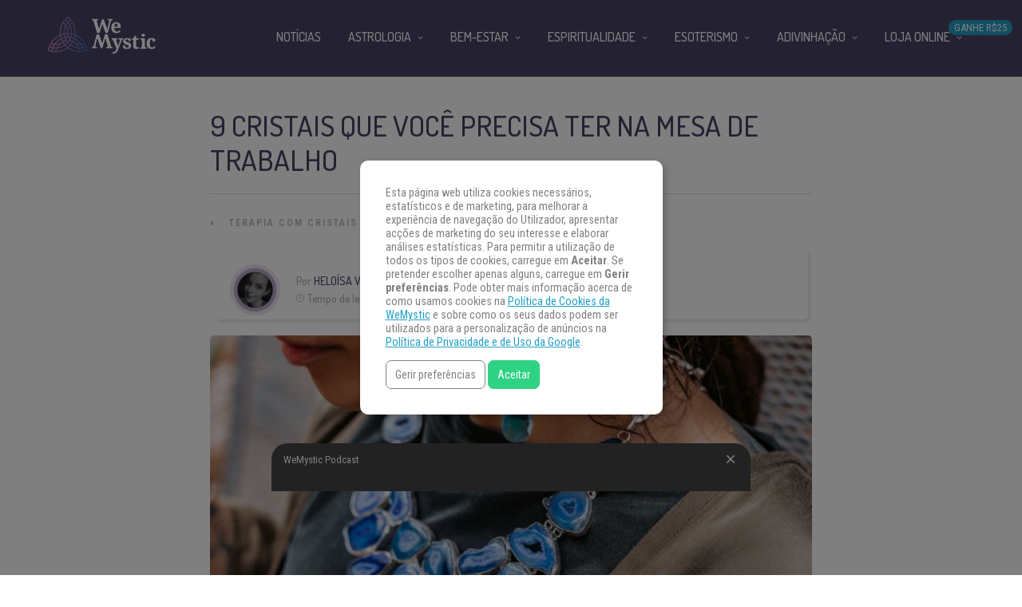

--- FILE ---
content_type: text/html
request_url: https://www.wemystic.com.br/9-cristais-mesa-trabalho/
body_size: 29353
content:
<!DOCTYPE html>
<html lang="pt-BR"><head><meta charset="UTF-8"><link rel="profile" href="https://gmpg.org/xfn/11"><script data-cmp-ab="1">(function(w,d,s,l,i){w[l]=w[l]||[];w[l].push({'gtm.start':
    new Date().getTime(),event:'gtm.js'});var f=d.getElementsByTagName(s)[0],
    j=d.createElement(s),dl=l!='dataLayer'?'&l='+l:'';j.async=true;j.src=
    'https://www.googletagmanager.com/gtm.js?id='+i+dl;f.parentNode.insertBefore(j,f);
    })(window,document,'script','dataLayer','GTM-KF5JRL');</script><meta property="fb:app_id" content="162475307428844"><meta property="fb:pages" content="158202374512564"><style>
	#overlay_background, #overlay_background_search {
	  opacity: 0;
	  visibility: hidden;
	}
   #headerLogo, #menu_wrapper, .sub-menu, .mobile_menu_wrapper { display: none; }
   #wrapper, .top_bar, #logo_wrapper, .flex-viewport {
     transition: none !important;
   }
   .header_style_wrapper {
     position: fixed;
     top: 0;
     left: 0;
     width: 100%;
   }
   .above_top_bar {
     position: relative;
     height: 40px;
     background-color: #7f6c9d;
   }
   .above_top_bar ul {
     margin: 0;
   }
   #nav_wrapper, body.left_align .top_bar {
     background-color: #484367;
   }
   .ppb_blog_fullwidth_slider .flex-viewport { height: 0; }
   .post-template-default #wrapper .post_content_wrapper .post_img.static:before {
      content: "";
      display: block;
      width: 100%;
      padding-top: 66.67%;
      background: 0 0;
    }
	</style><meta name="pn-domain" content="br"><meta http-equiv="x-dns-prefetch-control" content="on"><meta rel="preconnect" href="https://www.google-analytics.com"><meta rel="preconnect" href="https://www.googletagmanager.com"><meta name="robots" content="index, follow, max-image-preview:large, max-snippet:-1, max-video-preview:-1"><title>Cristais para ter na mesa de trabalho | WeMystic Brasil</title><meta name="description" content="Eles afastam a inveja, o estresse e atraem paz e clareza de pensamentos. Veja quais são os cristais que você deve ter na mesa de trabalho."><link rel="canonical" href="https://www.wemystic.com.br/9-cristais-mesa-trabalho/"><meta name="twitter:card" content="summary_large_image"><meta name="twitter:title" content="Cristais para ter na mesa de trabalho | WeMystic Brasil"><meta name="twitter:description" content="Eles afastam a inveja, o estresse e atraem paz e clareza de pensamentos. Veja quais são os cristais que você deve ter na mesa de trabalho."><meta name="twitter:image" content="https://assets.wemystic.com/wmcom/Depositphotos_378063360_S-1-1-2.jpg"><meta name="twitter:creator" content="@WeMysticBrasil"><meta name="twitter:site" content="@WeMysticBrasil"><meta name="twitter:label1" content="Escrito por"><meta name="twitter:data1" content="Heloísa Von Ah"><meta name="twitter:label2" content="Est. tempo de leitura"><meta name="twitter:data2" content="9 minutos"><link rel="dns-prefetch" href="//cdnjs.cloudflare.com"><link rel="dns-prefetch" href="//fonts.googleapis.com"><link rel="dns-prefetch" href="//mkt.wemystic.net"><link rel="dns-prefetch" href="//assets.wemystic.com"><link rel="alternate" type="application/rss+xml" title="Feed para WeMystic Brasil »" href="https://www.wemystic.com.br/feed/"><meta name="viewport" content="width=device-width, initial-scale=1, maximum-scale=5"><meta name="format-detection" content="telephone=no"><meta property="og:type" content="article"><meta property="og:image" content="https://assets.wemystic.com/wmcom/Depositphotos_378063360_S-1-1-2.jpg"><meta property="og:title" content="9 cristais que você precisa ter na mesa de trabalho"><meta property="og:url" content="https://www.wemystic.com.br/9-cristais-mesa-trabalho/"><meta property="og:description" content="Eles afastam a inveja, o estresse e atraem paz e clareza de pensamentos. Veja quais são os cristais que você deve ter na mesa de trabalho."><script id="wemys-ready">
			window.advanced_ads_ready=function(e,a){a=a||"complete";var d=function(e){return"interactive"===a?"loading"!==e:"complete"===e};d(document.readyState)?e():document.addEventListener("readystatechange",(function(a){d(a.target.readyState)&&e()}),{once:"interactive"===a})},window.advanced_ads_ready_queue=window.advanced_ads_ready_queue||[];		</script><link rel="stylesheet" id="structured-content-frontend-css" href="https://www.wemystic.com.br/contents/plugins/structured-content/dist/blocks.style.build.css" type="text/css" media="all"><link rel="stylesheet" id="grandnews-combined-css-css" href="https://www.wemystic.com.br/contents/uploads/wemystic/combined-943e6113c10282c53927a8a91350950e.css" type="text/css" media="all"><link rel="stylesheet" id="kirki_google_fonts-css" href="https://fonts.googleapis.com/css?family=Roboto+Condensed%3A600%2C500%2C500%2C600%2C400%2C600%2C600%2C300%2C300italic%2Cregular%2Citalic%2C700%2C700italic%7CDosis%3A600%2C500%2C500%2C600%2C400%2C600%2C600%2C200%2C300%2Cregular%2C500%2C600%2C700%2C800&subset&display=swap" type="text/css" media="none"><style id="kirki_google_fonts-inline-css" type="text/css">
body, input[type=text], input[type=email], input[type=url], input[type=password], textarea, input[type=tel]{font-family:"Roboto Condensed", Helvetica, Arial, sans-serif;}body{font-size:16px;}h1, h2, h3, h4, h5, h6, h7, blockquote{font-family:Dosis, Helvetica, Arial, sans-serif;}h1, h2, h3, h4, h5, h6, h7{font-weight:600;}h1{font-size:34px;}h2{font-size:30px;}h3{font-size:26px;}h4{font-size:22px;}h5{font-size:18px;}h6{font-size:16px;}.header_cart_wrapper .cart_count, .post_img .post_icon_circle, .ppb_blog_half_content_slider .slides li .slider_image .post_icon_circle, #post_info_bar #post_indicator, .post_circle_thumb .post_number, .post_category_tag a, .post_category_tag span, .newsticker_label, .sk-cube-grid .sk-cube, .ppb_blog_video .one.div_wrapper .post_icon_circle, .ppb_blog_random .one_fifth_bg .content_link, .Grand_News_Category ul li .category_count, .ppb_blog_grid_with_posts .one_third.last .post_img .now_playing{background:#155f75;}.read_next_wrapper:before, .read_next_wrapper .post_content .read_next_label, .social_share_counter_number{color:#155f75;}ul.post_filter li a.selected{border-color:#155f75;}body, #gallery_lightbox h2, .slider_wrapper .gallery_image_caption h2, .post_info a{color:#444444;}::selection{background-color:#444444;}a{color:#155f75;}a:hover, a:active{color:#00aeef;}h1, h2, h3, h4, h5, pre, code, tt, blockquote, .post_header h5 a, .post_header h2 a, .post_header h3 a, .post_header.grid h6 a, .post_header.fullwidth h4 a, .post_header h5 a, .newsticker li a, blockquote, .site_loading_logo_item i, .subscribe_tagline, .post_info_author a, #post_info_bar #post_info_share, #post_info_bar #post_info_comment, .readmore, .post_info_comment a, .post_info_comment, .post_info_view, .woocommerce .woocommerce-ordering select, .woocommerce #page_content_wrapper a.button, .woocommerce.columns-4 ul.products li.product a.add_to_cart_button, .woocommerce.columns-4 ul.products li.product a.add_to_cart_button:hover, .ui-accordion .ui-accordion-header a, .tabs .ui-state-active a, body.woocommerce div.product .woocommerce-tabs ul.tabs li.active a, body.woocommerce-page div.product .woocommerce-tabs ul.tabs li.active a, body.woocommerce #content div.product .woocommerce-tabs ul.tabs li.active a, body.woocommerce-page #content div.product .woocommerce-tabs ul.tabs li.active a, .woocommerce div.product .woocommerce-tabs ul.tabs li a, .post_pagination a, .post_pagination a:hover, .post_pagination a:active, .post_related strong a, .pagination a, ul.post_filter li a, .read_next_wrapper .post_content .next_post_title h3 a, .author_social li a{color:#484367;}#social_share_wrapper, hr, #social_share_wrapper, .post.type-post, .comment .right, .widget_tag_cloud div a, .meta-tags a, .tag_cloud a, #footer, #post_more_wrapper, #page_content_wrapper .inner .sidebar_wrapper ul.sidebar_widget li.widget_nav_menu ul.menu li.current-menu-item a, .page_content_wrapper .inner .sidebar_wrapper ul.sidebar_widget li.widget_nav_menu ul.menu li.current-menu-item a, #autocomplete, #nav_wrapper, #page_content_wrapper .sidebar .content .sidebar_widget li h2.widgettitle:before, .top_bar.scroll, .read_next_wrapper, #menu_wrapper .nav ul li.catmenu > .catmenu_wrapper, #menu_wrapper div .nav li.catmenu > .catmenu_wrapper, .woocommerce ul.products li.product, .woocommerce-page ul.products li.product, .woocommerce ul.products li.product .price, .woocommerce-page ul.products li.product .price, #page_content_wrapper .inner .sidebar_content, #page_content_wrapper .inner .sidebar_content.left_sidebar, .ajax_close, .ajax_next, .ajax_prev, .portfolio_next, .portfolio_prev, .portfolio_next_prev_wrapper.video .portfolio_prev, .portfolio_next_prev_wrapper.video .portfolio_next, .separated, .blog_next_prev_wrapper, #post_more_wrapper h5, #ajax_portfolio_wrapper.hidding, #ajax_portfolio_wrapper.visible, .tabs.vertical .ui-tabs-panel, .woocommerce div.product .woocommerce-tabs ul.tabs li, .woocommerce #content div.product .woocommerce-tabs ul.tabs li, .woocommerce-page div.product .woocommerce-tabs ul.tabs li, .woocommerce-page #content div.product .woocommerce-tabs ul.tabs li, .woocommerce div.product .woocommerce-tabs .panel, .woocommerce-page div.product .woocommerce-tabs .panel, .woocommerce #content div.product .woocommerce-tabs .panel, .woocommerce-page #content div.product .woocommerce-tabs .panel, .woocommerce table.shop_table, .woocommerce-page table.shop_table, table tr td, .woocommerce .cart-collaterals .cart_totals, .woocommerce-page .cart-collaterals .cart_totals, .woocommerce .cart-collaterals .shipping_calculator, .woocommerce-page .cart-collaterals .shipping_calculator, .woocommerce .cart-collaterals .cart_totals tr td, .woocommerce .cart-collaterals .cart_totals tr th, .woocommerce-page .cart-collaterals .cart_totals tr td, .woocommerce-page .cart-collaterals .cart_totals tr th, table tr th, .woocommerce #payment, .woocommerce-page #payment, .woocommerce #payment ul.payment_methods li, .woocommerce-page #payment ul.payment_methods li, .woocommerce #payment div.form-row, .woocommerce-page #payment div.form-row, .ui-tabs li:first-child, .ui-tabs .ui-tabs-nav li, .ui-tabs.vertical .ui-tabs-nav li, .ui-tabs.vertical.right .ui-tabs-nav li.ui-state-active, .ui-tabs.vertical .ui-tabs-nav li:last-child, #page_content_wrapper .inner .sidebar_wrapper ul.sidebar_widget li.widget_nav_menu ul.menu li.current-menu-item a, .page_content_wrapper .inner .sidebar_wrapper ul.sidebar_widget li.widget_nav_menu ul.menu li.current-menu-item a, .pricing_wrapper, .pricing_wrapper li, .ui-accordion .ui-accordion-header, .ui-accordion .ui-accordion-content, #page_content_wrapper .sidebar .content .sidebar_widget li h2.widgettitle:before, h2.widgettitle:before, #autocomplete, .ppb_blog_minimal .one_third_bg, #page_content_wrapper .sidebar .content .sidebar_widget li h2.widgettitle, h2.widgettitle, h5.event_title, .tabs .ui-tabs-panel, .ui-tabs .ui-tabs-nav li, .ui-tabs li:first-child, .ui-tabs.vertical .ui-tabs-nav li:last-child, .woocommerce .woocommerce-ordering select, .woocommerce div.product .woocommerce-tabs ul.tabs li.active, .woocommerce-page div.product .woocommerce-tabs ul.tabs li.active, .woocommerce #content div.product .woocommerce-tabs ul.tabs li.active, .woocommerce-page #content div.product .woocommerce-tabs ul.tabs li.active, .woocommerce-page table.cart th, table.shop_table thead tr th, #page_caption, #nav_wrapper, .header_style_wrapper .top_bar{border-color:#e1e1e1;}input[type=text], input[type=password], input[type=email], input[type=url], textarea, input[type=tel]{background-color:#ffffff;color:#111111;border-color:#e1e1e1;}input[type=text]:focus, input[type=password]:focus, input[type=email]:focus, input[type=url]:focus, textarea:focus, input[type=tel]:focus{border-color:#000000;}input[type=submit], input[type=button], a.button, .button, .woocommerce .page_slider a.button, a.button.fullwidth, .woocommerce-page div.product form.cart .button, .woocommerce #respond input#submit.alt, .woocommerce a.button.alt, .woocommerce button.button.alt, .woocommerce input.button.alt{font-family:Dosis, Helvetica, Arial, sans-serif;}input[type=submit], input[type=button], a.button, .button, .woocommerce .footer_bar .button, .woocommerce .footer_bar .button:hover, .woocommerce-page div.product form.cart .button, .woocommerce #respond input#submit.alt, .woocommerce a.button.alt, .woocommerce button.button.alt, .woocommerce input.button.alt{background-color:#b67fb5;color:#ffffff;border-color:#b67fb5;}.frame_top, .frame_bottom, .frame_left, .frame_right{background:#222222;}#menu_wrapper .nav ul li a, #menu_wrapper div .nav li > a{font-family:Dosis, Helvetica, Arial, sans-serif;font-size:16px;letter-spacing:0px;text-transform:uppercase;}#menu_wrapper .nav ul li a, #menu_wrapper div .nav li > a, .mobile_main_nav li a, #sub_menu li a{font-weight:500;}#menu_wrapper .nav ul li a, #menu_wrapper div .nav li > a, .header_cart_wrapper a, #search_icon, #page_share{color:#ffffff;}#mobile_nav_icon{border-color:#ffffff;}#menu_wrapper .nav ul li a.hover, #menu_wrapper .nav ul li a:hover, #menu_wrapper div .nav li a.hover, #menu_wrapper div .nav li a:hover, #menu_wrapper div .nav > li.current-menu-item > a, #menu_wrapper div .nav > li.current-menu-parent > a, #menu_wrapper div .nav > li.current-menu-ancestor > a{color:#ffffff;}#menu_wrapper div .nav > li.current-menu-item > a, #menu_wrapper div .nav > li.current-menu-parent > a, #menu_wrapper div .nav > li.current-menu-ancestor > a{color:#ffffff;}.header_style_wrapper .top_bar, #nav_wrapper{border-color:#484367;}#nav_wrapper, body.left_align .top_bar{background-color:#484367;}#menu_wrapper .nav ul li ul li a, #menu_wrapper div .nav li ul li a, #menu_wrapper div .nav li.current-menu-parent ul li a{font-size:16px;font-weight:500;letter-spacing:0px;text-transform:uppercase;color:#484367;}#menu_wrapper .nav ul li ul li a:hover, #menu_wrapper div .nav li ul li a:hover, #menu_wrapper div .nav li.current-menu-parent ul li a, #menu_wrapper div .nav li.current-menu-parent ul li a:hover, #menu_wrapper .nav ul li.megamenu ul li ul li a:hover, #menu_wrapper div .nav li.megamenu ul li ul li a:hover, #menu_wrapper .nav ul li.megamenu ul li ul li a:active, #menu_wrapper div .nav li.megamenu ul li ul li a:active{color:#222222;}#menu_wrapper .nav ul li ul li a:hover, #menu_wrapper div .nav li ul li a:hover, #menu_wrapper div .nav li.current-menu-parent ul li a:hover, #menu_wrapper .nav ul li.megamenu ul li ul li a:hover, #menu_wrapper div .nav li.megamenu ul li ul li a:hover, #menu_wrapper .nav ul li.megamenu ul li ul li a:active, #menu_wrapper div .nav li.megamenu ul li ul li a:active{background:#f2f2f2;}#menu_wrapper .nav ul li ul, #menu_wrapper div .nav li ul{background:#ffffff;}#menu_wrapper .nav ul li ul, #menu_wrapper div .nav li ul, #menu_wrapper .nav ul li ul li a, #menu_wrapper div .nav li ul li a, #menu_wrapper div .nav li.current-menu-parent ul li a{border-color:#e1e1e1;}#menu_wrapper div .nav li.megamenu ul li > a, #menu_wrapper div .nav li.megamenu ul li > a:hover, #menu_wrapper div .nav li.megamenu ul li > a:active{color:#222222;}#menu_wrapper div .nav li.megamenu ul li{border-color:#eeeeee;}.above_top_bar{background:#7f6c9d;}.above_top_bar .today_time, #top_menu li a, .above_top_bar .social_wrapper ul li a, .above_top_bar .social_wrapper ul li a:hover, .above_top_bar .social_wrapper ul li a:active{color:#ffffff;}.mobile_menu_wrapper{background-color:#ffffff;}.mobile_main_nav li a, #sub_menu li a{font-family:"Roboto Condensed", Helvetica, Arial, sans-serif;font-size:18px;text-transform:none;letter-spacing:0px;}.mobile_main_nav li a, #sub_menu li a, .mobile_menu_wrapper .sidebar_wrapper a, .mobile_menu_wrapper .sidebar_wrapper, #close_mobile_menu i, .mobile_menu_wrapper .sidebar_wrapper h2.widgettitle{color:#444444;}#close_mobile_menu_button{background-color:#444444;}#page_caption, #page_caption h1 span{background-color:#f2f2f2;}#page_caption{padding-top:22px;padding-bottom:23px;}#page_caption h1{font-size:30px;}#page_caption h1, .post_caption h1{font-weight:600;text-transform:uppercase;letter-spacing:0px;color:#484367;}#page_caption .page_title_wrapper, .page_title_wrapper{text-align:left;}#page_caption.hasbg{height:60vh;}.page_tagline{color:#999999;font-size:11px;font-weight:400;letter-spacing:1px;text-transform:none;}#page_content_wrapper .sidebar .content .sidebar_widget li h2.widgettitle, h2.widgettitle, h5.widgettitle, .single_subtitle{font-family:Dosis, Helvetica, Arial, sans-serif;font-size:18px;font-weight:600;letter-spacing:0px;text-transform:uppercase;}#page_content_wrapper .inner .sidebar_wrapper .sidebar .content, .page_content_wrapper .inner .sidebar_wrapper .sidebar .content{color:#444444;}#page_content_wrapper .inner .sidebar_wrapper a, .page_content_wrapper .inner .sidebar_wrapper a{color:#111111;}#page_content_wrapper .inner .sidebar_wrapper a:hover, #page_content_wrapper .inner .sidebar_wrapper a:active, .page_content_wrapper .inner .sidebar_wrapper a:hover, .page_content_wrapper .inner .sidebar_wrapper a:active{color:#444444;}#page_content_wrapper .sidebar .content .sidebar_widget li h2.widgettitle, h2.widgettitle, h5.widgettitle{color:#484367;}#footer_mailchimp_subscription{background-color:#f2f2f2;}.footer_bar{background-color:#fff;}#footer, #copyright{color:#454545;}#copyright a, #copyright a:active, #footer a, #footer a:active, #footer .sidebar_widget li h2.widgettitle{color:#454545;}#copyright a:hover, #footer a:hover, .social_wrapper ul li a:hover{color:#23a0c6;}.footer_bar_wrapper, .footer_bar{border-color:#e6e6e6;}#footer .widget_tag_cloud div a{background:#e6e6e6;}.footer_bar_wrapper .social_wrapper ul li a{color:#454545;}#page_content_wrapper .inner .sidebar_content.full_width.blog_f, body.single-post #page_content_wrapper .inner .sidebar_content.full_width{width:100%;}.post_header:not(.single) h5, body.single-post .post_header_title h1, #post_featured_slider li .slider_image .slide_post h2, #autocomplete li strong, .post_related strong, #footer ul.sidebar_widget .posts.blog li a, #post_info_bar .post_info .post_info_title, .post_header h2, .newsticker li a, .ppb_blog_fullwidth_slider ul.slides li .slider_image .slider_post_title h2, #menu_wrapper div .nav li.catmenu2 > .catmenu_wrapper .one_third h6, .catmenu_wrapper .one_fifth h6, #autocomplete a h6, #page_content_wrapper .posts.blog li a, .page_content_wrapper .posts.blog li a, #menu_wrapper div .nav li.catmenu2 > .catmenu_wrapper a.post_title{font-family:Dosis, Helvetica, Arial, sans-serif;text-transform:uppercase;font-weight:600;letter-spacing:0px;}
</style><link rel="shortlink" href="https://www.wemystic.com.br/"><script type="application/ld+json">{"@context":"https:\/\/schema.org\/","@type":"BlogPosting","mainEntityOfPage":{"@type":"WebPage","@id":"https:\/\/www.wemystic.com.br\/9-cristais-mesa-trabalho\/"},"url":"https:\/\/www.wemystic.com.br\/9-cristais-mesa-trabalho\/","headline":"9 cristais que você precisa ter na mesa de trabalho","datePublished":"2018-06-28T13:37:00+01:00","dateModified":"2023-10-26T11:31:58+01:00","publisher":{"@type":"Organization","@id":"https:\/\/www.wemystic.com.br\/#organization","name":"Wemystic Brasil","logo":{"@type":"ImageObject","url":"https:\/\/assets-br.wemystic.com.br\/20200415055232\/favicon-logo.jpg","width":600,"height":60}},"image":{"@type":"ImageObject","url":"https:\/\/assets.wemystic.com\/wmcom\/Depositphotos_378063360_S-1-1-2.jpg","width":960,"height":640},"articleSection":"Terapia com Cristais","description":"<span class=\"short_desc_label\">Cristais:<\/span>\r\nOs cristais para ter na mesa de trabalho.","author":{"@type":"Person","name":"Heloísa Von Ah","url":"https:\/\/www.wemystic.com.br\/autor-convidado\/heloisa-vonah\/","description":"Vegana há mais de 8 anos, vive entre o amor incondicional pelos animais e a curiosidade insaciável por tudo o que desperta sensibilidade — das artes visuais à música, do cinema cult ao entretenimento pop. Apaixonada por tecnologia como ferramenta de conexão e expressão, não perde uma chance de explorar o novo, mesmo carregando um coração que se emociona fácil com o passado. Desde a infância, cultiva uma relação mágica com cristais e oráculos, mergulhando em uma espiritualidade livre que une autoconhecimento, ancestralidade e um certo fascínio pelo invisível. Transita entre o místico e o digital com a mesma naturalidade com que maratona filmes ou descobre uma nova paixão no streaming.","image":{"@type":"ImageObject","url":"https:\/\/assets-br.wemystic.com.br\/20210414130229\/heloisa-user-2.png","height":96,"width":96},"sameAs":["https:\/\/instagram.com\/louiselouisa"]}}</script><meta name="smk-category" content="Terapia com Cristais"><meta name="smk-subcategory" content="Terapias alternativas"><script type="text/javascript">
		var advadsCfpQueue = [];
		var advadsCfpAd = function( adID ){
			if ( 'undefined' == typeof advadsProCfp ) { advadsCfpQueue.push( adID ) } else { advadsProCfp.addElement( adID ) }
		};
		</script><script type="application/ld+json">{
    "@context": "http://schema.org",
    "@type": "BreadcrumbList",
    "itemListElement": [
        {
            "@type": "ListItem",
            "position": 1,
            "item": {
                "@id": "https://www.wemystic.com.br",
                "name": "Home"
            }
        },
        {
            "@type": "ListItem",
            "position": 2,
            "item": {
                "@id": "https://www.wemystic.com.br/9-cristais-mesa-trabalho/",
                "name": "9 cristais que voc\u00ea precisa ter na mesa de trabalho",
                "image": "https://assets.wemystic.com/wmcom/Depositphotos_378063360_S-1-1-2.jpg"
            }
        }
    ]
}</script><link rel="icon" href="https://assets-br.wemystic.com.br/20200116144646/logoWM_500x500-100x100.png" sizes="32x32"><link rel="icon" href="https://assets-br.wemystic.com.br/20200116144646/logoWM_500x500-300x300.png" sizes="192x192"><link rel="apple-touch-icon" href="https://assets-br.wemystic.com.br/20200116144646/logoWM_500x500-300x300.png"><meta name="msapplication-TileImage" content="https://assets-br.wemystic.com.br/20200116144646/logoWM_500x500-300x300.png"></head><body class="post-template-default single single-post postid-5875 single-format-standard left_align aa-prefix-wemys-">
<div id="fb-root"></div>


<noscript><iframe src="https://www.googletagmanager.com/ns.html?id=GTM-KF5JRL" height="0" width="0" style="display:none;visibility:hidden"></iframe></noscript>


		<input type="hidden" id="pp_enable_right_click" name="pp_enable_right_click" value=""><input type="hidden" id="pp_enable_dragging" name="pp_enable_dragging" value=""><input type="hidden" id="pp_image_path" name="pp_image_path" value="https://www.wemystic.com.br/contents/ui/theme/images/"><input type="hidden" id="pp_homepage_url" name="pp_homepage_url" value="https://www.wemystic.com.br/"><input type="hidden" id="pp_ajax_search" name="pp_ajax_search" value=""><input type="hidden" id="pp_fixed_menu" name="pp_fixed_menu" value=""><input type="hidden" id="tg_sidebar_sticky" name="tg_sidebar_sticky" value=""><input type="hidden" id="pp_topbar" name="pp_topbar" value=""><input type="hidden" id="pp_page_title_img_blur" name="pp_page_title_img_blur" value=""><input type="hidden" id="tg_blog_slider_layout" name="tg_blog_slider_layout" value=""><input type="hidden" id="pp_back" name="pp_back" value="Volte atrás"><input type="hidden" id="tg_lightbox_skin" name="tg_lightbox_skin" value="metro-white"><input type="hidden" id="tg_lightbox_thumbnails" name="tg_lightbox_thumbnails" value="horizontal"><input type="hidden" id="tg_lightbox_opacity" name="tg_lightbox_opacity" value="0.95"><input type="hidden" id="tg_enable_lazy" name="tg_enable_lazy" value="1"><input type="hidden" id="pp_footer_style" name="pp_footer_style" value="3"><div id="headerLogo">Cristais para ter na mesa de trabalho | WeMystic Brasil</div>

	
	<div id="wrapper">



<div id="page_content_wrapper" class=""><div class="inner">

  
  <div class="inner_wrapper">

    <div class="sidebar_content full_width blog_f">

						

<div id="post-5875" class="post-5875 post type-post status-publish format-standard has-post-thumbnail hentry category-terapia-cristais category-terapias-alternativas">

	<div class="post_wrapper">
	    
	    <div class="post_content_wrapper">
      
	    	<div class="post_header">
          <div class="post_header_title">
	    <h1>9 cristais que você precisa ter na mesa de trabalho</h1>

        </div>
			</div>

			<hr class="post_divider"><div class="post_info_cat labels">
				<div class="breadcrumb"><a href="https://www.wemystic.com.br/">Home</a>  » <a href="https://www.wemystic.com.br/terapia-cristais/">Terapia com Cristais</a> <a href="https://www.wemystic.com.br/terapias-alternativas/">Terapias alternativas</a> </div>			</div>

			
			<div id="about_the_author_2" class="container-author">
  <div class="container-author-left">
    <div class="container-image-author">
      <div class="container-image-author-left">
        <a href="https://www.wemystic.com.br/autor-convidado/heloisa-vonah/"><img src="[data-uri]" data-src="https://assets-br.wemystic.com.br/20210414130229/heloisa-user-2-100x100.png" width="80" height="80" alt="Heloísa Von Ah" class="avatar avatar-80 wp-user-avatar wp-user-avatar-80 alignnone photo"></a>
      </div>
      <div class="container-image-author-right">
        Por <span><a class="name-author" href="https://www.wemystic.com.br/autor-convidado/heloisa-vonah/">Heloísa Von Ah</a></span><br><img src="https://mkt.wemystic.net/design/widgets/wmbr/autor/tempo-autor.png" alt="Time">Tempo de leitura: <span id="readingTime">0 min</span>
      </div>
    </div>
  </div>
  <div hidden class="container-author-right">
    <div class="social_wrapper shortcode light large">
      <ul class="social-icons-author"><li class="whatsapp"><a title="Share on Whatsapp" rel="nofollow noopener" target="_blank" href="https://api.whatsapp.com/send?text=9+cristais+que+voc%C3%AA+precisa+ter+na+mesa+de+trabalho+-+https%3A%2F%2Fwww.wemystic.com.br%2F9-cristais-mesa-trabalho%2F"><i class="fa fa-whatsapp"></i><span class="hidden">Share on Whatsapp</span></a></li>
  <li class="telegram"><a title="Share on Telegram" rel="nofollow noopener" target="_blank" href="https://t.me/share/url?url=https%3A%2F%2Fwww.wemystic.com.br%2F9-cristais-mesa-trabalho%2F&text=9+cristais+que+voc%C3%AA+precisa+ter+na+mesa+de+trabalho%20-%20"><i class="fa fa-telegram"></i><span class="hidden">Share on Telegram</span></a></li>
  <li class="facebook"><a title="Share on Facebook" rel="nofollow noopener" target="_blank" href="https://www.facebook.com/sharer/sharer.php?u=https%3A%2F%2Fwww.wemystic.com.br%2F9-cristais-mesa-trabalho%2F"><i class="fa fa-facebook"></i><span class="hidden">Share on Facebook</span></a></li>
  <li class="twitter"><a title="Share on Twitter" rel="nofollow noopener" target="_blank" href="https://twitter.com/intent/tweet?text=9+cristais+que+voc%C3%AA+precisa+ter+na+mesa+de+trabalho&url=https%3A%2F%2Fwww.wemystic.com.br%2F9-cristais-mesa-trabalho%2F"><i class="fa fa-twitter"></i><span class="hidden">Share on Twitter</span></a></li>
  <li class="pinterest"><a title="Share on Pinterest" rel="nofollow noopener" target="_blank" href="https://pinterest.com/pin/create/button/?description=9+cristais+que+voc%C3%AA+precisa+ter+na+mesa+de+trabalho&url=https%3A%2F%2Fwww.wemystic.com.br%2F9-cristais-mesa-trabalho%2F&media=https%3A%2F%2Fassets.wemystic.com%2Fwmcom%2FDepositphotos_378063360_S-1-1-2.jpg"><i class="fa fa-pinterest"></i><span class="hidden">Share on Pinterest</span></a></li>
  <li class="linkedin"><a title="Share on Linkedin" rel="nofollow noopener" target="_blank" href="https://www.linkedin.com/shareArticle?mini=true&url=https%3A%2F%2Fwww.wemystic.com.br%2F9-cristais-mesa-trabalho%2F&title=9+cristais+que+voc%C3%AA+precisa+ter+na+mesa+de+trabalho&summary=&source=LinkedIn"><i class="fa fa-linkedin"></i><span class="hidden">Share on Linkedin</span></a></li>
</ul></div>
  </div>
</div>
<script data-cmp-ab="1">
function r(f){/in/.test(document.readyState)?setTimeout('r('+f+')',9):f()}
r(function(){
  const wordsPerMinute = 200; // Average case.
  let result;
  let $contentHolder = document.querySelector('.post_header.single');
  let textLength = $contentHolder.innerText.split(" ").length; // Split by words
  if(textLength > 0){
    let value = Math.ceil(textLength / wordsPerMinute);
    result = `${value} min`;
  }
  document.getElementById("readingTime").innerText = result;
});
</script><div class="post_img static">
        <img src="[data-uri]" data-src="https://assets.wemystic.com/wmcom/Depositphotos_378063360_S-1-1-2.jpg" alt="" class="" style="width:960px;height:640px;"></div>
			
      <div class="post_share_center">
      			</div>
			<div class="post_header single">
				
				<p>Ser um bom profissional nem sempre é o suficiente para que as coisas corram bem no ambiente corporativo. Eventualmente você pode ter de lidar com bloqueios mentais, timidez, impasses, estresse, inveja e más energias que chegam até você e sua mesa de trabalho. Nesses casos, um time poderoso de <a title="Pedras e Cristais" href="/pedras-cristais/"><strong>cristais</strong></a> para ter na mesa de trabalho pode atuar para guia-lo ao sucesso e manter forças das sombras afastadas.</p>
<p><span data-sheets-value='{"1":2,"2":""}' data-sheets-userformat='{"2":1049345,"3":{"1":0},"11":4,"12":0,"23":1}'><div class="art_box wrapperProdutos">
  <div class="wrapperProdutosLeft">
    <a href="https://shop.wemystic.com.br/collections/pedras-e-cristais?utm_source=WM&utm_medium=CTA_loja_mid-wrapper&utm_campaign=Pedras25" target="_blank" rel="noopener">
      <img src="[data-uri]" data-src="https://cdn.shopify.com/s/files/1/2436/4219/files/img-col-Pedras_Naturais.jpg" alt="Compre Pedras na Loja WeMystic!"></a>
  </div>
  <div class="wrapperProdutosRight">
    <h5 style="text-align: center; margin-bottom: 10px; padding-top: 0px;">
      <a href="https://shop.wemystic.com.br/collections/pedras-e-cristais?utm_source=WM&utm_medium=CTA_loja_mid-wrapper&utm_campaign=Pedras25" target="_blank">
        Buscando equilíbrio e proteção?
      </a>
    </h5>
    <p style="text-align: center;">
      As pedras e cristais naturais fortalecem sua energia, ajudam a purificar o ambiente e são ideais para rituais de cura e harmonização.
    </p>
    <div style="text-align: center;">
      <a class="btn_artigo ar_element gtmClickCTAMid" title="Compre Pedras!" href="https://shop.wemystic.com.br/collections/pedras-e-cristais?utm_source=WM&utm_medium=CTA_loja_mid-wrapper&utm_campaign=Pedras25" target="_blank" rel="noopener noreferrer">
        Quero fortalecer minha energia!
      </a>
      <a title="Compre Pedras!" href="https://shop.wemystic.com.br/collections/pedras-e-cristais?utm_source=WM&utm_medium=CTA_loja_mid-wrapper&utm_campaign=Pedras25" target="_blank" rel="noopener noreferrer">
        <p class="btn_artigo" style="background: #E7F1F6 !important; color: #239FC5 !important; font-size: 12px; font-weight: 500; margin: 10px 0 0; text-align: center; text-transform: none !important; font-family: inherit !important; letter-spacing: normal !important;">
          Você será redirecionado para a Loja WeMystic
        </p>
      </a>
    </div>
  </div>
</div></span></p>
<div class="has-no-ads" data-country="us" data-device="desktop" data-group="desktop--br--br--dsk-beforefirsth2" data-adId="br::undefined"></div><div class="wemys-aa-mob-beforefirsth2" id="wemys-1565969846"><div class="banner-chats">
<h4 class="banner-chats-title">
Encontre as respostas que você procura</h4>
<p class="banner-chats-description">
Concentre sua energia na sua pergunta e escolha um oráculo. Se prepare.</p>
	<a href="/oraculos-tarot/" class="banner-chats-btn"><b>Descubra as Respostas</b>
</a>
</div>

<style>
.banner-chats{
display:flex;
align-items:center;
justify-content:center;
background:#492b6f url("https://mkt.wemystic.net/design/publishing/banners/wmen-banner-chat-desktop.jpg") no-repeat left top;
background-size:cover;
position: relative;
  flex-direction: column;
  padding: 30px;
  border-radius: 20px;
  margin-top: 15px;
}

.post_content_wrapper h4.banner-chats-title{
font-size:24px !important;
font-family:"Dosis", sans-serif;
text-transform:uppercase;
color:#fff !important;
text-align:center !important;
}

.banner-chats-description{
color:#fff;
text-align:center !important;
line-height:1.25em;
}

.banner-chats-btn{
border-radius:10px;
background-color:#23a0c6;
display:inline-flex;
align-items:center;
justify-content:center;
color:#fff !important;
font-family:"Dosis", sans-serif;
text-transform:uppercase;
padding:10px 20px;
}
	
a.banner-chats-btn, 
a.banner-chats-btn:link, 
a.banner-chats-btn:visited {
    color: #ffffff !important;
    text-decoration: none;
}
 
</style></div><h2>Cristais para ter na mesa de trabalho</h2><div class="wemys-newsletter" id="wemys-1674709842"><style>
	.no-scroll{overflow:hidden !important}

	.article-nl-subscritpion-wrapper{
		align-items:center;
		background:#f0f7fc url("https://mkt.wemystic.net/design/publishing/gadgets/article-nl-subscription/bg-desktop.png") no-repeat right top;
		background-size:cover;
		border-radius:15px;
		display:flex;
		justify-content:center;
		padding:20px;
		margin:15px 0;
	}
	.article-nl-subscritpion-wrapper .block{
		width:50%;
	}
	.article-nl-subscritpion-wrapper .block .title,
	.article-nl-subscritpion-wrapper .block .sub-title{
		margin:0;
		padding:0 !important;
	}
	.article-nl-subscritpion-wrapper .block .title{
		margin-bottom:5px;
	}
	.article-nl-subscritpion-wrapper .block.align-right{
		text-align:right;
	}
	.article-nl-subscritpion-wrapper .wm-btn{
		margin:0;
		border-radius:100px;
                color:#ffffff !important;
	}

	.overlay{
		width:100%;
		height:100%;
		position:fixed;
		top:0;
		left:0;
		background-color:rgba(127,108,157, .9);
		opacity:0;
		display:none;
		align-items:center;
		justify-self: center;
		flex-wrap:wrap;
		transform:transition all .5s ease;
		z-index:10000;
	}

	.overlay.show{
		display: flex;
		opacity:1;
	}

	.block.modal{
		background-color:#ffffff;
		border-radius:15px;
		width:100%;
		max-width:500px;
		margin:0 auto;
	}

	.block.modal .header,
	.block.modal .body{
		padding:15px;
	}

	.block.modal .header+.body{
		padding-top:0;
	}

	.modal-close{
		background:transparent url("https://mkt.wemystic.net/design/icons/feather/i-close.png") no-repeat center;
		background-size:16px;
		display: block;
		margin-left:auto;
		width:35px;
		height:35px;
	}

	.nl-form-iframe{
		border:0;
	}

	@media all and (max-width:768px){
		.article-nl-subscritpion-wrapper{
			background:#f0f7fc url("https://mkt.wemystic.net/design/publishing/gadgets/article-nl-subscription/bg-mobile.png") no-repeat right bottom;
			background-size:100%;
			flex-direction: column;
		}
		.article-nl-subscritpion-wrapper .block,
		.article-nl-subscritpion-wrapper .sub-title{
			width:100%;
			text-align:center !important;
		}
		.article-nl-subscritpion-wrapper .block.align-right{
			padding-top:15px;
		}

		.block.modal{
			max-width:90%;
		}
	}
</style><div class="article-nl-subscritpion-wrapper">
	<div class="block">
		<h4 class="title">Dicas de Astrologia na sua Inbox!</h4>
<p class="sub-title">Receba previsões, dicas e conteúdos exclusivos.</p>

	</div>
	<div class="block align-right">
		<a href="#" class="wm-btn modal-trigger-form" aria-label="Abrir formulário para cadastrar na Newsletter">Cadastrar Agora</a>
	</div>
</div>

<div class="overlay nl-form">
	<div id="nl-modal" class="block modal">
		<div class="header">
			<a href="#" class="modal-close"></a>
		</div>
		<div class="body">
			
		</div>
	</div>
</div>



<script type="text/javascript">
	function createIframe() {
        var ifrm = document.createElement("iframe");
        ifrm.setAttribute("src", "https://l.wemystic.com.br/nl-subscription-in-modal");
        ifrm.setAttribute("class", "nl-form-iframe");
        ifrm.style.width = "100%";
        ifrm.style.height = "350px";
        if(!$('.nl-form-iframe')[0]){
        	$('.block.modal .body').append(ifrm);
        }else{
        	return
        }
    }
	document.addEventListener('DOMContentLoaded', function() {
		$('body').on('click', '.modal-trigger-form', function(e){
			e.preventDefault();
			$('.overlay.nl-form').addClass('show');
			$('body').addClass('no-scroll');
			createIframe();
		});

		$('body').on('click', '.overlay', function(e){
			e.preventDefault();

			var targetClass = e.target.className;
				modalClass = $('.block.modal').attr('class'),
				overlayClass = $('.overlay').attr('class'),
				modalCloseClass = $('.modal-close').attr('class');

			if(targetClass == overlayClass || targetClass == modalCloseClass){
				$('.overlay.nl-form').removeClass('show');
				$('body').removeClass('no-scroll');
			}else{
				return
			}
		});
	});
</script></div>
<p><span data-sheets-value='{"1":2,"2":"<div class="wmLinkBox" id="wmLinkBox_0">
  
  <div class="wmLinkBox_pre">"Você</div>
  <div class="wmLinkBox_link">
    <a href="/9-cristais-mesa-trabalho/">9 cristais que você precisa ter na mesa de trabalho</a>
  </div>
</div>
<style>
.wmLinkBox { margin: 15px 0; background: #f2f2f2; padding: 10px; overflow: auto; }
.wmLinkBox_thumbnail, .wmLinkBox_thumbnail img { width: 80px; height: 80px; }
.wmLinkBox_thumbnail { float: left; margin-right: 10px;}
.wmLinkBox_thumbnail a { display: block; }
.wmLinkBox_pre { font-weight: bold; color: #666; font-size: 12px; }
.wmLinkBox_link { font-weight: bold; font-size: 16px; }
.wmLinkBox_link a { color: #000; }
</style>"}' data-sheets-userformat='{"2":1049345,"3":{"1":0},"11":4,"12":0,"23":1}'></span></p>
<p>Está pronto para transformar sua postura e ambiente profissionais? Então confira 9 cristais incríveis para estarem ao seu lado sempre que precisar de serenidade, elevação do pensamento e proteção.</p>
<ul class="img_txt_list"><li><a href="https://shop.wemystic.com.br/products/cristal?utm_source=WM&utm_medium=block_content&utm_campaign=product-article&utm_content=significados-pedras"><img loading="lazy" class="alignnone" src="[data-uri]" data-src="https://cdn.shopify.com/s/files/1/2436/4219/products/Fase6-pedrasIVBrnacasII-comCrop03_710x.jpg?v=1627981618" alt="quartzo" width="710" height="710"></a><br><div class="has-no-ads" data-country="us" data-device="desktop" data-group="desktop--br--br--dsk-beforesecondh2" data-adId="br::undefined"></div><div class="has-no-ads" data-error="isNotDesktop" data-country="us" data-device="desktop" data-group="br--br--mob-beforesecondh2"></div><h3><a title="O cristal de quartzo branco e o seu poderoso significado místico" href="/cristal-quartzo-branco/">Quartzo Branco</a></h3>
<p>O quartzo branco, ou simplesmente o cristal, é detentor de muita energia. Eles são os grandes responsáveis pela harmonia e o equilíbrio das energias presentes no ambiente. Sua presença é fundamental para auxiliar na expansão da mente, transmitindo boas energias.</p>
<p>No trabalho, pode ser um cristal muito útil aos que desejam inspirar mais confidência e clareza nas informações e relações.</p>
<p><a class="wm-btn gtmClickCTAEnd" title="Comprar Pedra Malaquita" href="https://shop.wemystic.com.br/products/cristal?utm_source=WM&utm_medium=block_content&utm_campaign=product-article&utm_content=significados-pedras" target="_blank" rel="noopener noreferrer">Ver Quartzo Branco na Loja Virtual</a></p></li>
</ul><ul class="img_txt_list"><li><a href="https://shop.wemystic.com.br/products/pedra-ametista?utm_source=WM&utm_medium=block_content&utm_campaign=product-article&utm_content=significados-pedras"><img loading="lazy" class="alignnone" src="[data-uri]" data-src="https://cdn.shopify.com/s/files/1/2436/4219/products/Pedras111_710x.jpg?v=1659367741" alt="ametista" width="710" height="710"></a><br><h3>Cristais para ter na mesa de trabalho – <a title="Pedra Ametista: descubra o seu significado esotérico" href="/pedra-ametista-significado-esoterico/">Ametista</a></h3>
<p>Além de um belíssimo e imponente item decorativo, a <a title="Comprar Ametista na Loja Virtual do WeMystic" href="https://shop.wemystic.com.br/products/pedra-ametista?utm_source=WM&utm_medium=text_link">ametista</a> ajuda a trazer mais sabedoria e equilíbrio. Conhecida como a pedra da transformação, ela tem a capacidade de trazer a serenidade a ambientes hostis e carregados.</p>
<p>Outras propriedades incluem uma elevação na capacidade intuitiva e o despertar dos poderes espirituais. Para proteger um ambiente, coloque uma <strong>ametista</strong> de tamanho médio para grande sobre sua mesa de trabalho, ou espalhe quatro cristais de ametistas pequenas pelo cômodo em que estiver trabalhando.</p>
<p>Par obter proteção pessoal, use a pedra em uma joia ou junto ao corpo, como no bolso ou outro adorno.</p>
<p><a class="wm-btn gtmClickCTAEnd" title="Comprar Pedra Malaquita" href="https://shop.wemystic.com.br/products/pedra-ametista?utm_source=WM&utm_medium=block_content&utm_campaign=product-article&utm_content=significados-pedras" target="_blank" rel="noopener noreferrer">Ver Pedra Ametista na Loja Virtual</a></p></li>
</ul><ul class="img_txt_list"><li><a href="https://shop.wemystic.com.br/products/pedra-lapis-lazuli?utm_source=WM&utm_medium=block_content&utm_campaign=product-article&utm_content=pedras"><img loading="lazy" class="alignnone" src="[data-uri]" data-src="https://cdn.shopify.com/s/files/1/2436/4219/products/Pedras112_710x.jpg?v=1627266597" alt="Cristais para ter na mesa de trabalho - Lápis Lazuli" width="710" height="710"></a><br><h3><a title="Pedra Lápis Lazuli: conheça o seu significado espiritual" href="/pedra-lapis-lazuli/">Lápis Lazuli</a></h3>
<p>De elevadíssimo poder espiritual, o lápis-lazúli ilumina as pessoas e as bloqueia contra ataques espirituais. Esse cristal traz consigo o poder de respeitar o próximo, harmonizando mente e alma. Ele é muito utilizado por pessoas que, profissionalmente, precisam lidar com a justiça, como é o caso de advogados, juízes, promotores e outros.</p>
<p>Seus efeitos incluem o senso de amar seus semelhantes, permitindo que estabeleça a paz e o perdão pelo que é certo. Quando deixado em ambientes, é capaz de promover a purificação do local, criando uma atmosfera bastante agradável.</p>
<p>Os cristais de lápis-lazúli não necessariamente precisam ficar em sua mesa de trabalho. Profissionais mais tímidos, que estejam precisando aumentar sua rede de contatos ou conquistar novos clientes também podem usar o lápis-lazúli junto aos seus corpos. Coloque o cristal no bolso ou até mesmo em um pingente para obter essa energia e abrir espaço para novos relacionamentos.</p>
<p><a class="wm-btn gtmClickCTAEnd" title="Comprar Pedra Malaquita" href="https://shop.wemystic.com.br/products/pedra-lapis-lazuli?utm_source=WM&utm_medium=block_content&utm_campaign=product-article&utm_content=pedras" target="_blank" rel="noopener noreferrer">Ver Lápis Lazúli na Loja Virtual</a></p></li>
</ul><ul class="img_txt_list"><li><img loading="lazy" class="alignnone size-full wp-image-122885" src="[data-uri]" data-src="https://assets.wemystic.com/wmcom/Depositphotos_272543862_S-1-1.jpg" alt="" width="710" height="710"><br><h3>Cristais para ter na mesa de trabalho – <a title="Água marinha: cristais de criatividade e expressão" href="/agua-marinha-cristais-de-criatividade-e-expressao/">Água Marinha</a></h3>
<p>De aparência leve e jovial, a água marinha é capaz de promover a união no ambiente de trabalho. Reduz os níveis de estresse, proporciona paz, sentimento de perdão e de amizade, bem como a clareza de pensamento.</p>
<p>Outras características desse belo cristal permitem que ele acalme as emoções, dissolvendo sentimentos como a mágoa e a culpa. A água marinha também conta com propriedades de proteção contra ataques espirituais e más influências.</p></li>
</ul><ul class="img_txt_list"><li><a href="https://shop.wemystic.com.br/products/cristal-citrino?utm_source=WM&utm_medium=block_content&utm_campaign=product-article&utm_content=pedras"><img loading="lazy" class="alignnone" src="[data-uri]" data-src="https://cdn.shopify.com/s/files/1/2436/4219/products/Pedras314_710x.jpg?v=1627981291" alt="Cristais para ter na mesa de trabalho - Citrino" width="710" height="710"></a><br><h3><a title="Pedra citrino – pedra da prosperidade e da positividade" href="/pedra-citrino/">Citrino</a></h3>
<p>O <strong>citrino</strong>, de aspecto quase dourado, também costuma ser relacionado diretamente ao dinheiro. E não por acaso, já que os cristais estão mesmo ligados a prosperidade e abundância. Acredita-se que o citrino está relacionado a energia do Sol. Tamanha essa energia o torna capaz de se auto carregar, e também carregar outros cristais, emanando positividade e vitalidade a quem o possui.</p>
<p>Citrino é um cristal de autoestima, alegria, e muito importante para aqueles que precisam se sentir mais confiantes e seguros. Se, diante da insegurança, você acredita estar se sentindo bloqueado quanto aos seus verdadeiros dons e habilidades, o citrino é capaz de te ajudar a encontrar seus poderes pessoais, bem como controlar toda essa capacidade escondida a fim de guia-lo rumo aos seus objetivos.</p>
<p><a class="wm-btn gtmClickCTAEnd" title="Comprar Pedra Malaquita" href="https://shop.wemystic.com.br/products/cristal-citrino?utm_source=WM&utm_medium=block_content&utm_campaign=product-article&utm_content=pedras" target="_blank" rel="noopener noreferrer">Ver Pedra Citrino na Loja Virtual</a></p></li>
</ul><ul class="img_txt_list"><li><a href="https://shop.wemystic.com.br/products/obsidiana-nevada?utm_source=WM&utm_medium=block_content&utm_campaign=product-article&utm_content=pedras"><img loading="lazy" class="alignnone" src="[data-uri]" data-src="https://cdn.shopify.com/s/files/1/2436/4219/products/Pedras25_710x.jpg?v=1617907501" alt="Obsidiana" width="710" height="710"></a><br><h3><a title="Pedra Obsidiana – a pedra que estimula a evolução espiritual" href="/pedra-obsidiana-como-utilizar/">Obsidiana</a></h3>
<p>Quase todo mundo que busca por cristais para ter na mesa de trabalho está atrás de afastar a inveja e <a href="/mas-energias-como-descobrir-se-a-sua-casa-esta-em-sofrimento/">más energias</a>. Sendo assim, nada melhor que ter a importante obsidiana ao seu lado.</p>
<p>Essa pedra de cor negra profunda tem uma outra carta na manga, e pode ser capaz de expor falhas, fraquezas e bloqueios, apontando comportamentos e atitudes que estão te privando da verdadeira força. Se você possui habilidades adormecidas, a obsidiana deverá revelar cada uma vez.</p>
<p>Ela é extremamente protetora. Absorve energias negativas dos ambientes e bloqueia ataques psíquicos, bem como influências espirituais negativas.</p>
<p><a class="wm-btn gtmClickCTAEnd" title="Comprar Pedra Malaquita" href="https://shop.wemystic.com.br/products/obsidiana-nevada?utm_source=WM&utm_medium=block_content&utm_campaign=product-article&utm_content=pedras" target="_blank" rel="noopener noreferrer">Ver Pedra Obsidiana na Loja Virtual</a></p></li>
</ul><ul class="img_txt_list"><li><img loading="lazy" class="alignnone" src="[data-uri]" data-src="//images.wemystic.com.br/repo/opala.jpg" alt="Cristais para ter na mesa de trabalho - Opala" width="200" height="150"><br><h3>Opala</h3>
<p>Com lampejos da cor do arco-íris, a opala é um cristal que salta aos olhos pela aparência curiosa. Suas propriedades incluem acelerar e elevar o espírito, bem como harmonizar possíveis alterações de humor.</p>
<p>Sendo ela uma pedra de grande energia espiritual, ela não costuma acumular energia negativa, e pode lhe tornar “invisível” às forças das trevas. Seu uso é capaz de intensificar o estado emocional de quem a usa. Pode despertar a paz interior e aumentar a alegria por estar vivo. Reflete a verdade, diminui a timidez e clareia os pensamentos.</p>
<p>A opala é muito utilizada em tamanhos grandes para proteger, purificar e atrair energias positivas a determinado ambiente. Você pode escolher um local fixo para deixar a pedra exposta.</p></li>
</ul><ul class="img_txt_list"><li><a href="https://shop.wemystic.com.br/products/pedra-pirita?utm_source=WM&utm_medium=block_content&utm_campaign=product-article&utm_content=pedras"><img loading="lazy" class="alignnone" src="[data-uri]" data-src="https://cdn.shopify.com/s/files/1/2436/4219/products/Group5_710x.jpg?v=1632495853" alt="Pirita" width="710" height="710"></a><br><h3>Cristais para ter na mesa de trabalho – <a title="Pedra Pirita: a poderosa pedra capaz de atrair dinheiro e saúde" href="/pedra-pirita/">Pirita</a></h3>
<p>Bela e enigmática, a pirita com sua aparência que reluz como ouro está relacionada a criatividade, e claro, ao dinheiro. Seus diferenciais se destacam não somente por proporcionar mais prosperidade, mas também por ser capaz de aumentar a autoestima e o brilho pessoal.</p>
<p>Se você está em busca de mais dinheiro, uma promoção e/ou um reconhecimento a mais na vida profissional, pode colocar a pirita sobre a sua mesa de trabalho. Diariamente, segure o cristal enquanto mentaliza boas vibrações.</p>
<p><a class="wm-btn gtmClickCTAEnd" title="Comprar Pedra Malaquita" href="https://shop.wemystic.com.br/products/pedra-pirita?utm_source=WM&utm_medium=block_content&utm_campaign=product-article&utm_content=pedras" target="_blank" rel="noopener noreferrer">Ver Pedra Pirita na Loja Virtual</a></p></li>
</ul><ul class="img_txt_list"><li><a href="https://shop.wemystic.com.br/products/pedra-turmalina-negra?utm_source=WM&utm_medium=block_content&utm_campaign=product-article&utm_content=pedras"><img loading="lazy" class="alignnone" src="[data-uri]" data-src="https://cdn.shopify.com/s/files/1/2436/4219/products/Group4_710x.jpg?v=1632499229" alt="Cristais para ter na mesa de trabalho - Turmalina negra" width="710" height="710"></a><br><h3><a title="Pedra Turmalina Negra: um escudo contra energias negativas" href="/pedra-turmalina-negra/">Turmalina Negra</a></h3>
<p>Por fim, temos a mais poderosa das pedras para te proteger contra energias negativas e forças das sombras. Seu imenso poder vibratório é capaz de te ajudar a afastar ataques de vampirismo, magia negra, inveja e a má intenção das pessoas.</p>
<p>Você pode deixar a turmalina negra na mesa de trabalho, em um local bem visível, para que as pessoas carregadas por essas energias sejam afastadas. Suas propriedades mantêm o ambiente limpo de vibrações negativas.</p>
<p>Outra característica muito importante dessa pedra está em suas funções neutralizadoras sobre os efeitos nocivos de aparelho eletroeletrônicos. Você pode evitar essa radiação prejudicial colocando a turmalina negra próxima a aparelhos celulares, computadores e outros.</p>
<p><a class="wm-btn gtmClickCTAEnd" title="Comprar Pedra Malaquita" href="https://shop.wemystic.com.br/products/pedra-turmalina-negra?utm_source=WM&utm_medium=block_content&utm_campaign=product-article&utm_content=pedras" target="_blank" rel="noopener noreferrer">Ver Turmalina Negra na Loja Virtual</a></p></li>
</ul><p><span data-sheets-value='{"1":2,"2":""}' data-sheets-userformat='{"2":1049345,"3":{"1":0},"11":4,"12":0,"23":1}'></span></p>
<p><b>Saiba mais :</b></p>
<div>
<ul><li><a title="10 cristais para a casa – energize e equilibre os ambientes" href="/10-cristais-para-a-casa-energize-e-equilibre-os-ambientes/">10 cristais para a casa – energize e equilibre os ambientes</a></li>
<li><a title="Cristais - aprenda como usá-los em sua rotina" href="/cristais-aprenda-a-usa-los-na-sua-rotina/">Cristais – aprenda como usá-los em sua rotina</a></li>
<li><a title="Como usar cristais no dia a dia: 3 formas de obter seus benefícios" href="/como-usar-cristais-no-dia-a-dia-3-formas-de-obter-seus-beneficios/">Como usar cristais no dia a dia: 3 formas de obter seus benefícios</a></li>
</ul></div>
<div class="has-no-ads" data-country="us" data-device="desktop" data-group="desktop--br--br--dsk-endcontent" data-adId="br::undefined"></div><div class="has-no-ads" data-error="isNotDesktop" data-country="us" data-device="desktop" data-group="br--br--mob-endcontent"></div><div class="wemys-depois-do-conteudo" id="wemys-467869625"><div class="sticky-embeded-podcast wait">
<div class="close-embeded-podcast-wrapper">
<span class="title">WeMystic Podcast</span>
<a href="#" class="close-embeded-podcast"></a></div>
<iframe style="border-radius:12px" src="https://open.spotify.com/embed/show/5cFibmlQWFlsDHYx3DRQee/video?utm_source=generator" height="102px" width="100%" frameborder="0" scrolling="no"></iframe>
	</div></div>				<hr><div class="clear"></div>
      </div>

                        <div class="post_share_center">
                        			</div>

			
			
			<div id="fbComments" class="fb-comments" data-href="https://www.wemystic.com.br/9-cristais-mesa-trabalho/" data-width="100%" data-numposts="5" style="height: 1px;"></div>

						<br class="clear"><br></div>
	    
	</div>

</div>





    	</div>
    
    </div>
    
   
</div>

</div>



<div class="header_style_wrapper">



<div class="top_bar">
    
    <div class="standard_wrapper">
    
	    
	    <div id="logo_wrapper">
	    
	    	    <div id="logo_normal" class="logo_container">
	        <div class="logo_align">
		        <a id="custom_logo" class="logo_wrapper default" href="https://www.wemystic.com.br/">
		        						<picture><img src="https://assets.wemystic.com/wmcom/2018/04/header-logo-white-png.png" alt="WeMystic Brasil" width="105" height="37" border="0"></picture></a>
	        </div>
	    </div>
	    	    
	    
	    
	    <div id="menu_wrapper">
	    
	    
		<div id="logo_right_button">
		    
		    
		    		    
					
		    
		    <a href="javascript:;" id="mobile_nav_icon" title="Menu"></a>
		    
		    
		</div>
		
	    
			      <div id="nav_wrapper">
	      	<div class="nav_wrapper_inner">
	      		<div id="menu_border_wrapper">
	      			<div class="menu-main-menu-container"><ul id="main_menu" class="nav"><li id="menu-item-139025" class="menu-item menu-item-type-taxonomy menu-item-object-category menu-item-139025"><a href="https://www.wemystic.com.br/noticias/" data-cat="647">Notícias</a></li>
<li id="menu-item-79764" class="menu-item menu-item-type-taxonomy menu-item-object-category menu-item-has-children arrow menu-item-79764"><a href="https://www.wemystic.com.br/horoscopo/" data-cat="87">Astrologia</a>
<ul class="sub-menu"><li id="menu-item-79765" class="menu-item menu-item-type-taxonomy menu-item-object-category menu-item-79765"><a href="https://www.wemystic.com.br/horoscopo/" data-cat="87">Horóscopo</a></li>
	<li id="menu-item-143305" class="menu-item menu-item-type-custom menu-item-object-custom menu-item-143305"><a href="/previsoes-2026/">Previsões 2026 🌟</a></li>
	<li id="menu-item-113318" class="menu-item menu-item-type-post_type menu-item-object-post menu-item-113318"><a href="https://www.wemystic.com.br/horoscopo-do-dia/">Horóscopo do Dia 🔮</a></li>
	<li id="menu-item-106582" class="menu-item menu-item-type-custom menu-item-object-custom menu-item-106582"><a href="/horoscopo-semanal/">Horóscopo Semanal</a></li>
	<li id="menu-item-106501" class="menu-item menu-item-type-custom menu-item-object-custom menu-item-106501"><a href="/horoscopo-mensal/">Horóscopo Mensal</a></li>
	<li id="menu-item-125358" class="menu-item menu-item-type-post_type menu-item-object-page menu-item-125358"><a href="https://www.wemystic.com.br/mamae-astrologica/">Mamãe Astrológica</a></li>
	<li id="menu-item-77583" class="menu-item menu-item-type-taxonomy menu-item-object-category menu-item-77583"><a href="https://www.wemystic.com.br/signos-zodiaco/" data-cat="230">Signos do Zodíaco</a></li>
	<li id="menu-item-88059" class="menu-item menu-item-type-taxonomy menu-item-object-category menu-item-88059"><a href="https://www.wemystic.com.br/mapa-astral/" data-cat="163">Mapa Astral</a></li>
	<li id="menu-item-77582" class="menu-item menu-item-type-taxonomy menu-item-object-category menu-item-77582"><a href="https://www.wemystic.com.br/horoscopo-chines/" data-cat="195">Horóscopo Chinês</a></li>
	<li id="menu-item-77584" class="menu-item menu-item-type-taxonomy menu-item-object-category menu-item-77584"><a href="https://www.wemystic.com.br/lua/" data-cat="197">Fases da Lua</a></li>
	<li id="menu-item-143466" class="menu-item menu-item-type-post_type menu-item-object-post menu-item-143466"><a href="https://www.wemystic.com.br/calendario-astrologico-2026/">Calendário Astrológico</a></li>
</ul></li>
<li id="menu-item-127157" class="menu-item menu-item-type-taxonomy menu-item-object-category menu-item-has-children arrow menu-item-127157"><a href="https://www.wemystic.com.br/beleza-bem-estar/" data-cat="359">Bem-Estar</a>
<ul class="sub-menu"><li id="menu-item-127156" class="menu-item menu-item-type-taxonomy menu-item-object-category menu-item-127156"><a href="https://www.wemystic.com.br/beleza-bem-estar/" data-cat="359">Beleza e Bem-Estar</a></li>
	<li id="menu-item-127214" class="menu-item menu-item-type-taxonomy menu-item-object-category menu-item-127214"><a href="https://www.wemystic.com.br/autoconhecimento-consciencia/" data-cat="636">Autoconhecimento</a></li>
	<li id="menu-item-77702" class="menu-item menu-item-type-taxonomy menu-item-object-category current-post-ancestor current-menu-parent current-post-parent menu-item-77702"><a href="https://www.wemystic.com.br/terapia-cristais/" data-cat="235">Cristais</a></li>
	<li id="menu-item-77703" class="menu-item menu-item-type-taxonomy menu-item-object-category menu-item-77703"><a href="https://www.wemystic.com.br/reiki/" data-cat="199">Chakras e Reiki</a></li>
	<li id="menu-item-77699" class="menu-item menu-item-type-taxonomy menu-item-object-category menu-item-77699"><a href="https://www.wemystic.com.br/feng-shui/" data-cat="200">Feng Shui</a></li>
	<li id="menu-item-127229" class="menu-item menu-item-type-taxonomy menu-item-object-category menu-item-127229"><a href="https://www.wemystic.com.br/meditacao-yoga/" data-cat="637">Meditação e Yoga</a></li>
	<li id="menu-item-77921" class="menu-item menu-item-type-taxonomy menu-item-object-category current-post-ancestor current-menu-parent current-post-parent menu-item-77921"><a href="https://www.wemystic.com.br/terapias-alternativas/" data-cat="96">Terapias Alternativas</a></li>
</ul></li>
<li id="menu-item-77671" class="menu-item menu-item-type-taxonomy menu-item-object-category menu-item-has-children arrow menu-item-77671"><a href="https://www.wemystic.com.br/espiritualidade/" data-cat="97">Espiritualidade</a>
<ul class="sub-menu"><li id="menu-item-87403" class="menu-item menu-item-type-taxonomy menu-item-object-category menu-item-87403"><a href="https://www.wemystic.com.br/espiritualidade/" data-cat="97">Espiritualidade</a></li>
	<li id="menu-item-127158" class="menu-item menu-item-type-taxonomy menu-item-object-category menu-item-127158"><a href="https://www.wemystic.com.br/oracoes/" data-cat="191">Orações</a></li>
	<li id="menu-item-127162" class="menu-item menu-item-type-taxonomy menu-item-object-category menu-item-127162"><a href="https://www.wemystic.com.br/salmos/" data-cat="203">Salmos</a></li>
	<li id="menu-item-127161" class="menu-item menu-item-type-taxonomy menu-item-object-category menu-item-127161"><a href="https://www.wemystic.com.br/umbanda/" data-cat="196">Umbanda</a></li>
	<li id="menu-item-82685" class="menu-item menu-item-type-taxonomy menu-item-object-category menu-item-82685"><a href="https://www.wemystic.com.br/anjos-da-guarda/" data-cat="178">Anjos da Guarda</a></li>
	<li id="menu-item-127230" class="menu-item menu-item-type-taxonomy menu-item-object-category menu-item-127230"><a href="https://www.wemystic.com.br/religiosidade-e-fe/" data-cat="98">Outras Religiões</a></li>
</ul></li>
<li id="menu-item-87402" class="menu-item menu-item-type-taxonomy menu-item-object-category menu-item-has-children arrow menu-item-87402"><a href="https://www.wemystic.com.br/magias-rituais/" data-cat="233">Esoterismo</a>
<ul class="sub-menu"><li id="menu-item-87406" class="menu-item menu-item-type-taxonomy menu-item-object-category menu-item-87406"><a href="https://www.wemystic.com.br/magias-rituais/" data-cat="233">Esoterismo</a></li>
	<li id="menu-item-87440" class="menu-item menu-item-type-taxonomy menu-item-object-category menu-item-87440"><a href="https://www.wemystic.com.br/significado-de-sonhos/" data-cat="89">Significado dos Sonhos</a></li>
	<li id="menu-item-77670" class="menu-item menu-item-type-taxonomy menu-item-object-category menu-item-77670"><a href="https://www.wemystic.com.br/mediunidade/" data-cat="205">Mediunidade</a></li>
	<li id="menu-item-127255" class="menu-item menu-item-type-taxonomy menu-item-object-category menu-item-127255"><a href="https://www.wemystic.com.br/karma-reencarnacao/" data-cat="638">Karma e Reencarnação</a></li>
	<li id="menu-item-124653" class="menu-item menu-item-type-taxonomy menu-item-object-category menu-item-124653"><a href="https://www.wemystic.com.br/simpatias/" data-cat="92">Simpatias</a></li>
	<li id="menu-item-87411" class="menu-item menu-item-type-taxonomy menu-item-object-category menu-item-87411"><a href="https://www.wemystic.com.br/banhos-de-descarrego/" data-cat="190">Banhos e Rituais</a></li>
</ul></li>
<li id="menu-item-127469" class="menu-item menu-item-type-taxonomy menu-item-object-category menu-item-has-children arrow menu-item-127469"><a href="https://www.wemystic.com.br/adivinhacao/" data-cat="639">Adivinhação</a>
<ul class="sub-menu"><li id="menu-item-127159" class="menu-item menu-item-type-taxonomy menu-item-object-category menu-item-127159"><a href="https://www.wemystic.com.br/oraculos-tarot/" data-cat="90">Vidências Online</a></li>
	<li id="menu-item-127160" class="menu-item menu-item-type-taxonomy menu-item-object-category menu-item-127160"><a href="https://www.wemystic.com.br/oraculos-tarot/" data-cat="90">Vidências Online</a></li>
	<li id="menu-item-124655" class="menu-item menu-item-type-taxonomy menu-item-object-category menu-item-124655"><a href="https://www.wemystic.com.br/numerologia/" data-cat="88">Numerologia</a></li>
	<li id="menu-item-134644" class="menu-item menu-item-type-taxonomy menu-item-object-category menu-item-134644"><a href="https://www.wemystic.com.br/tarot-do-mes/" data-cat="642">Tarot do Mês</a></li>
</ul></li>
<li id="menu-item-77591" class="menu-item menu-item-type-custom menu-item-object-custom menu-item-has-children arrow menu-item-77591"><a href="https://shop.wemystic.com.br/?utm_source=WM&utm_medium=wm_menu_btn&utm_campaign=home">Loja Online</a>
<ul class="sub-menu"><li id="menu-item-126264" class="menu-item menu-item-type-custom menu-item-object-custom menu-item-126264"><a href="https://shop.wemystic.com.br/?utm_source=WM&utm_medium=wm_menu_btn&utm_campaign=home">Loja Online</a></li>
	<li id="menu-item-126258" class="menu-item menu-item-type-custom menu-item-object-custom menu-item-126258"><a href="https://shop.wemystic.com.br/collections/pedras-e-cristais?utm_source=WM&utm_medium=wm_menu_btn&utm_campaign=cristais">Pedras e Cristais</a></li>
	<li id="menu-item-126259" class="menu-item menu-item-type-custom menu-item-object-custom menu-item-126259"><a href="https://shop.wemystic.com.br/collections/beleza-bem-estar?utm_source=WM&utm_medium=wm_menu_btn&utm_campaign=bem-estar">Beleza e Bem-Estar</a></li>
	<li id="menu-item-126260" class="menu-item menu-item-type-custom menu-item-object-custom menu-item-126260"><a href="https://shop.wemystic.com.br/collections/decoracao?utm_source=WM&utm_medium=wm_menu_btn&utm_campaign=decoracao">Decoração</a></li>
	<li id="menu-item-126261" class="menu-item menu-item-type-custom menu-item-object-custom menu-item-126261"><a href="https://shop.wemystic.com.br/collections/aromaterapia?utm_source=WM&utm_medium=wm_menu_btn&utm_campaign=aromaterapia">Aromaterapia</a></li>
	<li id="menu-item-126262" class="menu-item menu-item-type-custom menu-item-object-custom menu-item-126262"><a href="https://shop.wemystic.com.br/collections/adivinhacao?utm_source=WM&utm_medium=wm_menu_btn&utm_campaign=adivinhacao">Adivinhação</a></li>
	<li id="menu-item-126263" class="menu-item menu-item-type-custom menu-item-object-custom menu-item-126263"><a href="https://shop.wemystic.com.br/collections/simpatias?utm_source=WM&utm_medium=wm_menu_btn&utm_campaign=rituais">Rituais</a></li>
</ul></li>
</ul></div>	      		</div>
	      	</div>
	      </div>
	      
	  	  
  	</div>
</div>
</div>
</div>
</div>

<div class="footer_bar   ">

		<div id="footer" class="">
	<ul class="sidebar_widget three"><li id="custom_html-54" class="widget_text widget widget_custom_html"><div class="textwidget custom-html-widget"><style>
    .formNL-wrapper,
    .error-message {
        color: #444444;
        font-family: "Roboto Condensed", sans-serif;
        font-weight: 500;
        font-size: 16px;
        line-height: 1.5em;
        background-color: transparent;
    }

    .sidebar_widget .custom-select {
        width: 100% !important;
    }

    #footer .checkbox_text a {
        color: #23a0c6 !important;
    }
    .nl_form select {
        margin: unset;
    }

    .nl_form label {
        all: unset;
        cursor: default;
    }

    .nl_form .FormWrapper_NL {
        padding: 0 10px;
        border-radius: 5px;
    }

    .nl_form .FormWrapper_NL h3 {
        margin: 0 0 10px 0 !important;
        font-weight: 500;
        color: #7f6c9d;
        font-size: 18px;
        font-family: Dosis, Helvetica, Arial, sans-serif;
        text-transform: uppercase;
    }

    .nl_form .combobox_content input {
        width: 97%;
        padding: 10px 0 10px 8px;
        border: 1px solid #e0e0e0;
        border-radius: 5px;
        background-image: none;
        font-size: 13px;
        color: #484848;
    }

    .nl_form .custom_dropbox {
        display: block;
        width: 97%;
        font-size: 13px;
        height: 38px;
        background: transparent;
        border: 1px solid #e0e0e0;
        border-radius: 5px;
        color: #818181;
        padding: 0 10px;
    }

    .nl_form .custom-select-calc {
        position: relative;
        display: inline-block;
        width: 100%;
    }

    .nl_form .custom-select-calc select {
        width: 100%;
        appearance: none !important;
    }

    .nl_form .custom-select-calc::after {
        content: "⏷";
        font-weight: normal;
        font-size: 12px;
        position: absolute;
        right: 10px;
        top: 50%;
        transform: translateY(-50%);
        pointer-events: none;
    }

    .nl_form .combobox_content input {
        width: 97%;
        padding: 10px 0 10px 8px;
        color: #484848;
    }

    .nl_form .custom_dropbox {
        width: 100%;
        height: 38px;
        background: transparent;
        color: #818181;
        padding: 0 10px;
        appearance: none !important;
    }

    .nl_form ul.form {
        list-style-type: none;
        margin: 0 !important;
        padding: 0;
        display: flex;
        flex-wrap: wrap;
    }

    .nl_form ul.form li {
        margin: 10px 0;
        display: inline-block;
        width: 100%;
    }

    .nl_form ul.form li[data-field-name="firstname"],
    .nl_form ul.form li[data-field-name="email"] {
        max-width: 60%;
    }

    .nl_form ul.form li[data-field-name="sign"],
    .nl_form ul.form li[data-field-name="submit"] {
        max-width: 40%;
    }

    .nl_form ul.form li[data-field-name="sign"] > div > div {
        position: relative;
        padding: 10px;
        border: 1px solid #e0e0e0;
        border-radius: 5px;
        font-size: 13px;
        color: #a3a3a3;
        background: url(https://mkt.wemystic.net/design/icons/udeals-nl-form/arrow-2.png)
            no-repeat right transparent;
    }

    .nl_form .btn_default {
        text-align: center;
    }

    .nl_form .btn_default a {
        width: 100%;
        box-sizing: border-box;
        line-height: 2.2em;
        font-family: Dosis, Helvetica, Arial, sans-serif;
        text-transform: uppercase;
        font-size: 15px;
        font-weight: 600;
        border: 1px solid #e0e0e0;
        display: inline-block;
        padding: 0 10px;
        border-radius: 5px;
        text-decoration: none;
        text-align: center;
        color: #fff !important;
        cursor: pointer;
        background-color: #b67fb5;
    }

    .nl_form.iniState.dirty .btn_default a {
        background-color: #ddd;
    }

    .nl_form label.checkbox_text {
        font-size: 12px;
        position: relative;
        line-height: 15px;
        max-width: 430px;
        font-family: "Roboto Condensed", sans-serif;
        color: #818181;
    }

    .nl_form label.checkbox_text span {
        font-size: 12px;
        position: relative;
        line-height: 15px;
        max-width: 430px;
        font-family: "Roboto Condensed", sans-serif;
        color: #818181;
    }

    .nl_form label.checkbox_text span p {
        font-size: 12px;
        position: relative;
        line-height: 15px;
        max-width: 430px;
        font-family: "Roboto Condensed", sans-serif;
        color: #818181;
    }

    .nl_form div.checkbox {
        font-size: 12px;
        margin-top: 0.5em;
        position: relative;
        padding: 0px 0 10px 20px;
        line-height: 15px;
        max-width: 430px;
        font-family: "Roboto Condensed", sans-serif;
        color: #818181;
    }

    .nl_form .checkbox_input {
        visibility: hidden;
        width: 0;
        height: 0;
        overflow: hidden;
    }

    .nl_form div.checkbox::before {
        content: "";
        display: inline-block;
        position: absolute;
        top: 0;
        left: 0;
        width: 17px;
        height: 17px;
        background-color: #fff;
        border: 1px solid #ccc;
        border-radius: 5px;
    }

    .nl_form div.checkbox.checked::before {
        content: "x";
        color: #333;
        font-family: Arial, Helvetica, sans-serif;
        text-align: center;
        line-height: 17px;
    }

    .nl_form div.checkbox_text span a {
        color: #23a0c6;
        text-decoration: underline;
    }

    .nl_form div.checkbox_text span a:hover {
        text-decoration: none;
    }

    .end-form {
        position: relative;
        padding: 30px;
        background-color: #fff;
        border-radius: 7px;
    }

    .end-form .header .btn-wrapper {
        padding: 0;
        display: flex;
        align-items: center;
        justify-content: right;
    }

    .wm-modal-close {
        display: flex;
        width: 35px;
        height: 35px;
        align-items: center;
        justify-content: center;
        font-size: 17px;
        text-transform: uppercase;
        font-family: Arial, sans-serif;
        color: #333;
        margin-right: 0px;
        margin-top: -15px;
        margin-left: auto;
    }

    .header.end {
        text-align: center;
        max-width: 600px;
        margin: 0 auto;
    }

    .header.end .icon {
        margin: 0 auto 20px;
        max-width: 100px;
    }

    .header.end .icon img {
        width: 100%;
    }

    .end-form .title,
    .end-form .description {
        margin: 10px 0 15px;
        padding: 0;
    }

    .end-form .title {
        font-size: 24px;
        font-family: "Dosis", sans-serif;
        color: #7f6c9d;
        font-weight: 600;
        margin-bottom: 20px;
        line-height: 1.2em;
        text-transform: uppercase;
    }

    .form-container .description {
        line-height: 1.2em;
        margin-bottom: 15px;
    }

    .nl_form div.consent-type > div {
        display: flex;
        align-items: flex-start;
    }

    .nl_form div.checkbox {
        margin-top: 0.5em;
    }

    @media only screen and (max-width: 767px) {
        .nl_form {
            margin-bottom: 25px;
        }

        .nl_form div.checkbox_text span {
            max-width: 80%;
        }

        .nl_form ul.form {
            display: block;
        }

        .nl_form ul.form li {
            max-width: 100% !important;
        }

        .nl_form .combobox_content input {
            width: 100%;
        }
    }
</style><div class="formNL-wrapper">
    <div id="endform" class="end-form" style="display: none">
        <div class="header end">
            <div class="btn-wrapper">
                <a href="#" id="close-btn" class="wm-modal-close" data-onclick="closeSuccessMessage">x</a>
            </div>
            <div class="icon">
                <img src="https://lp-assets.wemystic.net/c521b6b4e098854e476ff903c5aa106adbc8ce0c.png" width="" height="" alt=""></div>
            <h4 class="title">Merci !</h4>
            <p class="description">Votre demande a bien été enregistrée.</p>
        </div>
    </div>

    <form action="submit" id="form" method="post" class="iniState dirty nl_form" style="display: block">
        <div class="FormWrapper_NL">
            <h3>Assine as nossas newsletters!</h3>

            <div class="containerFormNL">
                <div class="formbtn-container">
                    <div class="form_fields">
                        <ul class="form"><li data-field-name="firstname">
                                <div class="custom_combobox_container">
                                    <div id="firstname_middle" data-type="text" class="combobox_content field_middle middle_rejected">
                                        <input type="text" id="firstname" name="lc[firstname]" value="" class="form_fields_input_txt span3 input-icon-name" placeholder="Nome*" data-error="1"></div>
                                </div>
                            </li>

                            <li data-field-name="sign">
                                <select id="sign" name="lc[sign]" class="custom_dropbox span3 styled"><option value="sign" selected>
                                        Signo*
                                    </option><option value="aries">Aries</option><option value="touro">Touro</option><option value="gemeos">Gémeos</option><option value="cancer">Cancer</option><option value="leao">Leão</option><option value="virgem">Virgem</option><option value="libra">Libra</option><option value="escorpiao">Escorpião</option><option value="sagitario">Sagitário</option><option value="capricornio">
                                        Capricórnio
                                    </option><option value="aquario">Aqueário</option><option value="peixes">Peixes</option></select></li>

                            <li data-field-name="email">
                                <div class="custom_combobox_container">
                                    <div id="email_middle" data-type="email_validation" class="combobox_content field_middle middle_clear">
                                        <input type="text" id="email" name="lc[email]" value="" class="form_fields_input_txt span3 input-icon-email" data-autocomplete="email" data-validator="email" placeholder="Email*"></div>
                                </div>
                            </li>
                            <li data-field-name="submit">
                                <div class="btn_default">
                                    <a id="submit_gdpr" data-onclick="submitForm">Enviar</a>
                                </div>
                            </li>
                        </ul></div>
                </div>

                <div class="consent">
                    <input type="hidden" name="lc[consent_acceptance]" value="YES"><div class="consent-type consent-required">
                        <div>
                            <div id="nl_checkbox" class="checkbox" data-onclick="toggleCheckbox">
                                <input class="checkbox_input" type="checkbox" id="checkbox_nl" name="checkbox_nl"></div>
                            <label class="checkbox_text" for="checkbox_nl">
                                <span>
                                    <p>
                                        Aceito os
                                        <a href="/legal/fr/termsandconditions/udeals-wemystic-fr" data-onclick="goOverlay">Termos e Condições</a>
                                        e
                                        <a href="/legal/fr/privacypolicy/udeals-wemystic-fr" data-onclick="goOverlay">Política de Privacidade</a>
                                        do site.<br>
                                        Aceito receber newsletters e ofertas
                                        deste site por email.
                                    </p>
                                </span>
                            </label>
                        </div>
                    </div>
                </div>
            </div>
        </div>
    </form>
</div>

<script type="text/javascript">
    document.addEventListener("change", validators);
    document.addEventListener("click", handleClick);

    document.addEventListener("change", checkButton);
    document.getElementById("email").addEventListener("input", function () {
        const hasEmptyFields = Array.from(
            form.querySelectorAll("input, select"),
        ).some((input) => input.type !== "hidden" && input.value.trim() === "");
    });

    const i18nErrors = {
        en: {
            emailError: "Invalid email address",
            nameError: "Invalid Name",
            signError: "Select a Sign",
        },
        fr: {
            emailError: "Adresse e-mail invalide",
            nameError: "Nom invalide",
            signError: "Sélectionnez un signe",
        },
        es: {
            emailError: "Dirección de correo electrónico no válida",
            nameError: "Nombre no válido",
            signError: "Seleccione un signo",
        },
        pt: {
            emailError: "Endereço de e-mail inválido",
            nameError: "Nome inválido",
            signError: "Selecione um signo",
        },
    };

    const lang = document.documentElement.lang.split("-")[0] || "en";
    const errors = i18nErrors[lang] || i18nErrors["en"];

    function handleClick(e) {
        let el = e.target;
        while (el) {
            handleClickActions(e, el);
            if (window.clickHandlerBreak) {
                window.clickHandlerBreak = false;
                break;
            }
            el = el.parentElement;
        }
    }

    function handleClickActions(e, el) {
        document.body.dispatchEvent(
            new CustomEvent("clickHandler", {
                detail: [el.dataset.onclick, e, el],
            }),
        );
        if (el.dataset.onclick === "toggleCheckbox") toggleCheckbox(e, el);
        if (el.dataset.onclick === "submitForm") submitForm(e, el);
        if (el.dataset.onclick === "goOverlay") overlayIntegration(e, el);
        if (el.dataset.onclick === "closeSuccessMessage") closeSuccessMessage();
    }

    function overlayIntegration(event, el) {
        const target = event.target;
        if (target.dataset.onclick === "goOverlay") {
            event.preventDefault();
            event.stopPropagation();
            const url = target.href;

            fetch(url)
                .then((response) => response.text())
                .then((html) => {
                    document
                        .querySelector("dialog.consent_policy_banner")
                        .showModal();
                    document
                        .querySelectorAll("dialog.consent_policy_banner > div")
                        .forEach((el) => (el.hidden = true));

                    if (document.querySelector("div.consent-dialog-policy")) {
                        document
                            .querySelector("div.consent-dialog-policy")
                            .remove();
                    }

                    var policyDiv = document.createElement("div");
                    policyDiv.className = "consent-dialog-detail";
                    policyDiv.hidden = false;
                    var policyContentDiv = document.createElement("div");
                    policyContentDiv.className =
                        "consent-dialog-policy-content";

                    var consentDialogClose = document.createElement("div");
                    consentDialogClose.dataset.anchor = "consent-dialog-policy";
                    consentDialogClose.className = "consent-dialog-close";

                    policyContentDiv.innerHTML = html;
                    policyDiv.appendChild(policyContentDiv);
                    policyDiv.appendChild(consentDialogClose);
                    document
                        .querySelector("dialog.consent_policy_banner")
                        .appendChild(policyDiv);

                    document
                        .querySelector("dialog.consent_policy_banner")
                        .classList.add("consent_detail_open");
                })
                .catch((error) => {
                    console.error("Error fetching HTML:", error);
                });
            return;
        }
    }

    function toggleCheckbox(e, el) {
        e?.preventDefault();
        e.stopPropagation();
        const isOptionalConsent = el
            .closest("div.consent-type")
            ?.classList.contains("consent-optional");
        const isInitialState = el
            .closest("form")
            ?.classList.contains("iniState");

        if (isOptionalConsent && isInitialState) return;

        el.classList.toggle("checked");
        checkButton(e, el);
    }

    function checkButton(e, el = document.querySelector("#submit_gdpr")) {
        const form = el?.closest("form");
        if (!form) return;

        const checkbox = document.querySelector("#nl_checkbox");

        const hasEmptyFields = Array.from(
            form.querySelectorAll("input, select"),
        ).some((input) => input.type !== "hidden" && input.value.trim() === "");
        const hasErrors = form.querySelectorAll(".error-message").length > 0;
        const isUnchecked = !checkbox.classList.contains("checked");
        const formIsDirty = isUnchecked || hasErrors || hasEmptyFields;

        form.classList.toggle("dirty", formIsDirty);
    }

    function submitForm(e, el) {
        e.preventDefault();
        e.stopPropagation();

        const form = el.closest("form");
        if (form?.classList.contains("dirty")) {
            return;
        } else {
            var formData = {};
            $("#form")
                .serializeArray()
                .forEach(function (field) {
                    formData[field.name] = field.value;
                });
            $.ajax({
                url: "/submit",
                type: "POST",
                data: formData,
                success: function (response) {
                    const endMessage = document.getElementById("endform");
                    successMessage(endMessage, form);
                    console.log("Success:", response);
                },
                error: function (xhr, status, error) {
                    console.error("Error:", error);
                },
            });
        }
    }

    function successMessage(endMessage, form) {
        endMessage.style.display = "block";
        form.style.display = "none";

        setTimeout(() => {
            endMessage.style.display = "none";
            form.style.display = "block";
            const inputs = form.querySelectorAll("input, select");
            inputs.forEach((input) => {
                input.value = "";
            });
        }, 5000);
    }

    function closeSuccessMessage() {
        const endMessage = document.getElementById("endform");
        const form = document.getElementById("form");
        endMessage.style.display = "none";
        form.style.display = "block";
    }

    function validators() {
        const firstNameInput = document.querySelector(
            'input[name="lc[firstname]"]',
        );
        const emailInput = document.querySelector('input[name="lc[email]"]');
        const selectInputs = document.querySelectorAll(
            'select[name="lc[sign]"]',
        );

        const validateField = (input, validator, errorField, message) => {
            const isValid = validator(input.value.trim());
            isValid
                ? removeErrorFromElement(errorField)
                : appendErrorToElement(errorField, message);
            return isValid;
        };

        const validators = {
            required: (value) => Boolean(value),
            email: (value) => /^[\w.+-]+@[\w.-]+\.[a-zA-Z]{2,}$/.test(value),
            select: (value) => value.trim() !== "sign",
        };

        if (firstNameInput) {
            const validateFirstName = () =>
                validateField(
                    firstNameInput,
                    validators.required,
                    "lc[firstname]",
                    errors.nameError,
                );
            firstNameInput.addEventListener("blur", validateFirstName);
        }

        if (emailInput) {
            const validateEmail = () =>
                validateField(
                    emailInput,
                    validators.email,
                    "lc[email]",
                    errors.emailError,
                );
            emailInput.addEventListener("blur", validateEmail);
        }

        selectInputs.forEach((select) => {
            validateField(
                select,
                validators.select,
                "lc[sign]",
                errors.signError,
            );
        });
    }

    /* HELPERS */
    function appendErrorToElement(
        inputName,
        message,
        errorClass = "error-message",
    ) {
        const input = document.querySelector(
            `input[name="${inputName}"], select[name="${inputName}"]`,
        );
        if (!input || input.nextElementSibling?.classList.contains(errorClass))
            return;

        const parent = input.parentNode;
        const existingError = parent.querySelector(`.${errorClass}`);
        if (existingError) return;

        const error = document.createElement("span");
        error.className = errorClass;
        error.innerText = message;
        input.parentNode.insertBefore(error, input.nextSibling);
    }

    function removeErrorFromElement(inputName, errorClass = "error-message") {
        const input = document.querySelector(
            `input[name="${inputName}"], select[name="${inputName}"]`,
        );

        const error = input?.nextElementSibling;
        if (error?.classList.contains(errorClass)) error.remove();
    }
</script></div></li>
<li id="custom_html-11" class="widget_text widget widget_custom_html"><div class="textwidget custom-html-widget"><picture><img src="[data-uri]" data-src="https://assets.wemystic.com/wmcom/2018/04/logo-header-color.png" alt="WeMystic" width="165" height="58" style="margin-bottom: 15px;"></picture><p style="font-size: 10px;">A WeMystic é um site de conteúdos que poderão ajudar a nossa comunidade a tomar decisões mais conscientes e fundamentadas na área da Astrologia, Espiritualidade e Bem-Estar.
</p>

<style>
	.social_wrapper ul{
		display:flex;
		align-items:center;
	}
	.social_wrapper ul li.whatsapp a{
		padding-top:7px;
	}
	.social_wrapper.shortcode ul li, .social_wrapper.small.shortcode ul li{
		margin:0 0 10px 10px !important;
	}
</style><div class="social_wrapper shortcode light large">
	<ul><li class="facebook">
			<a target="_blank" title="Facebook" href="https://www.facebook.com/wemysticbrasil" rel="noopener noreferrer"><i class="fa fa-facebook"></i></a>
		</li>
		<li class="twitter">
			<a target="_blank" title="Twitter" href="https://twitter.com/WeMysticBrasil" rel="noopener noreferrer"><i class="fa fa-twitter"></i></a>
		</li>
		<li class="youtube">
			<a target="_blank" title="Youtube" href="https://www.youtube.com/c/WeMysticBrasil" rel="noopener noreferrer"><i class="fa fa-youtube"></i></a>
		</li>
		<li class="pinterest">
			<a target="_blank" title="Pinterest" href="https://pinterest.com/wemysticbrasil" rel="noopener noreferrer"><i class="fa fa-pinterest"></i></a>
		</li>
		<li class="instagram">
			<a target="_blank" title="Instagram" href="https://instagram.com/wemysticbrasil" rel="noopener noreferrer"><i class="fa fa-instagram"></i></a>
		</li>
		<li class="whatsapp">
			<a target="_blank" title="Whatsapp Channel" href="https://chat.whatsapp.com/BFqOW52VmBbDfDY79YdTnx" rel="noopener noreferrer" style="padding-top: 7px;"><i class="fa fa-whatsapp"></i></a>
		</li>
	</ul></div>
<div class="menu-lang-wrapper"><a href="https://www.wemystic.com.br/" class="lang-item active"><span>PT-BR</span></a><ul class="list menu-lang-list"><li><a class="lang-item" href="https://www.wemystic.com/"><span>EN</span></a></li><li><a class="lang-item" href="https://www.wemystic.fr/"><span>FR</span></a></li><li><a class="lang-item" href="https://www.wemystic.com/es/"><span>ES</span></a></li></ul></div></div></li>
<li id="custom_html-52" class="widget_text widget widget_custom_html"><div class="textwidget custom-html-widget"><div id="c1afacfcaf471508ba0fc49bb8a478467"><div class="has-no-ads" data-error="isNotDesktop" data-country="us" data-device="desktop" data-group="br--br--mob-footer"></div></div></div></li>
<li class="widget wemys-widget"><div class="sticky-embeded-podcast wait">
<div class="close-embeded-podcast-wrapper">
<span class="title">WeMystic Podcast</span>
<a href="#" class="close-embeded-podcast"></a></div>
<iframe style="border-radius:12px" src="https://open.spotify.com/embed/show/5cFibmlQWFlsDHYx3DRQee/video?utm_source=generator" height="102px" width="100%" frameborder="0" scrolling="no"></iframe>
	</div></li>
	</ul></div>
	<br class="clear"><div class="footer_bar_wrapper ">
		<div class="menu-footer-menu-container"><ul id="footer_menu" class="footer_nav"><li id="menu-item-87778" class="menu-item menu-item-type-post_type menu-item-object-page menu-item-87778"><a href="https://www.wemystic.com.br/quem-somos/">Quem somos</a></li>
<li id="menu-item-77570" class="menu-item menu-item-type-post_type menu-item-object-page menu-item-privacy-policy menu-item-77570"><a href="https://www.wemystic.com.br/politica-de-privacidade/">Política de Privacidade</a></li>
<li id="menu-item-77571" class="menu-item menu-item-type-post_type menu-item-object-page menu-item-77571"><a href="https://www.wemystic.com.br/termos-e-condicoes/">Condições gerais de utilização</a></li>
<li id="menu-item-77572" class="menu-item menu-item-type-post_type menu-item-object-page menu-item-77572"><a href="https://www.wemystic.com.br/politica-de-utilizacao-de-cookies/">Política de Utilização de Cookies</a></li>
</ul></div>	    <div id="copyright">© 2025 WeMystic - Feito por nós, com ♥</div>	    
	    	    	<a id="toTop"><i class="fa fa-angle-up"></i></a>
	    	    
	    	</div>
</div>

</div>



<a id="close_mobile_menu" href="javascript:;" title="Toggle"><span class="hidden">Toggle menu</span></a>
<div class="mobile_menu_wrapper">
	<a id="close_mobile_menu_button" href="javascript:;" title="Close"><i class="fa fa-close"></i><span class="hidden">Toggle menu</span></a>

    <div class="menu-main-menu-container"><ul id="mobile_main_menu" class="mobile_main_nav"><li class="menu-item menu-item-type-taxonomy menu-item-object-category menu-item-139025"><a href="https://www.wemystic.com.br/noticias/" data-cat="647">Notícias</a></li>
<li class="menu-item menu-item-type-taxonomy menu-item-object-category menu-item-has-children menu-item-79764"><a href="https://www.wemystic.com.br/horoscopo/" data-cat="87">Astrologia</a>
<ul class="sub-menu"><li class="menu-item menu-item-type-taxonomy menu-item-object-category menu-item-79765"><a href="https://www.wemystic.com.br/horoscopo/" data-cat="87">Horóscopo</a></li>
	<li class="menu-item menu-item-type-custom menu-item-object-custom menu-item-143305"><a href="/previsoes-2026/">Previsões 2026 🌟</a></li>
	<li class="menu-item menu-item-type-post_type menu-item-object-post menu-item-113318"><a href="https://www.wemystic.com.br/horoscopo-do-dia/">Horóscopo do Dia 🔮</a></li>
	<li class="menu-item menu-item-type-custom menu-item-object-custom menu-item-106582"><a href="/horoscopo-semanal/">Horóscopo Semanal</a></li>
	<li class="menu-item menu-item-type-custom menu-item-object-custom menu-item-106501"><a href="/horoscopo-mensal/">Horóscopo Mensal</a></li>
	<li class="menu-item menu-item-type-post_type menu-item-object-page menu-item-125358"><a href="https://www.wemystic.com.br/mamae-astrologica/">Mamãe Astrológica</a></li>
	<li class="menu-item menu-item-type-taxonomy menu-item-object-category menu-item-77583"><a href="https://www.wemystic.com.br/signos-zodiaco/" data-cat="230">Signos do Zodíaco</a></li>
	<li class="menu-item menu-item-type-taxonomy menu-item-object-category menu-item-88059"><a href="https://www.wemystic.com.br/mapa-astral/" data-cat="163">Mapa Astral</a></li>
	<li class="menu-item menu-item-type-taxonomy menu-item-object-category menu-item-77582"><a href="https://www.wemystic.com.br/horoscopo-chines/" data-cat="195">Horóscopo Chinês</a></li>
	<li class="menu-item menu-item-type-taxonomy menu-item-object-category menu-item-77584"><a href="https://www.wemystic.com.br/lua/" data-cat="197">Fases da Lua</a></li>
	<li class="menu-item menu-item-type-post_type menu-item-object-post menu-item-143466"><a href="https://www.wemystic.com.br/calendario-astrologico-2026/">Calendário Astrológico</a></li>
</ul></li>
<li class="menu-item menu-item-type-taxonomy menu-item-object-category menu-item-has-children menu-item-127157"><a href="https://www.wemystic.com.br/beleza-bem-estar/" data-cat="359">Bem-Estar</a>
<ul class="sub-menu"><li class="menu-item menu-item-type-taxonomy menu-item-object-category menu-item-127156"><a href="https://www.wemystic.com.br/beleza-bem-estar/" data-cat="359">Beleza e Bem-Estar</a></li>
	<li class="menu-item menu-item-type-taxonomy menu-item-object-category menu-item-127214"><a href="https://www.wemystic.com.br/autoconhecimento-consciencia/" data-cat="636">Autoconhecimento</a></li>
	<li class="menu-item menu-item-type-taxonomy menu-item-object-category current-post-ancestor current-menu-parent current-post-parent menu-item-77702"><a href="https://www.wemystic.com.br/terapia-cristais/" data-cat="235">Cristais</a></li>
	<li class="menu-item menu-item-type-taxonomy menu-item-object-category menu-item-77703"><a href="https://www.wemystic.com.br/reiki/" data-cat="199">Chakras e Reiki</a></li>
	<li class="menu-item menu-item-type-taxonomy menu-item-object-category menu-item-77699"><a href="https://www.wemystic.com.br/feng-shui/" data-cat="200">Feng Shui</a></li>
	<li class="menu-item menu-item-type-taxonomy menu-item-object-category menu-item-127229"><a href="https://www.wemystic.com.br/meditacao-yoga/" data-cat="637">Meditação e Yoga</a></li>
	<li class="menu-item menu-item-type-taxonomy menu-item-object-category current-post-ancestor current-menu-parent current-post-parent menu-item-77921"><a href="https://www.wemystic.com.br/terapias-alternativas/" data-cat="96">Terapias Alternativas</a></li>
</ul></li>
<li class="menu-item menu-item-type-taxonomy menu-item-object-category menu-item-has-children menu-item-77671"><a href="https://www.wemystic.com.br/espiritualidade/" data-cat="97">Espiritualidade</a>
<ul class="sub-menu"><li class="menu-item menu-item-type-taxonomy menu-item-object-category menu-item-87403"><a href="https://www.wemystic.com.br/espiritualidade/" data-cat="97">Espiritualidade</a></li>
	<li class="menu-item menu-item-type-taxonomy menu-item-object-category menu-item-127158"><a href="https://www.wemystic.com.br/oracoes/" data-cat="191">Orações</a></li>
	<li class="menu-item menu-item-type-taxonomy menu-item-object-category menu-item-127162"><a href="https://www.wemystic.com.br/salmos/" data-cat="203">Salmos</a></li>
	<li class="menu-item menu-item-type-taxonomy menu-item-object-category menu-item-127161"><a href="https://www.wemystic.com.br/umbanda/" data-cat="196">Umbanda</a></li>
	<li class="menu-item menu-item-type-taxonomy menu-item-object-category menu-item-82685"><a href="https://www.wemystic.com.br/anjos-da-guarda/" data-cat="178">Anjos da Guarda</a></li>
	<li class="menu-item menu-item-type-taxonomy menu-item-object-category menu-item-127230"><a href="https://www.wemystic.com.br/religiosidade-e-fe/" data-cat="98">Outras Religiões</a></li>
</ul></li>
<li class="menu-item menu-item-type-taxonomy menu-item-object-category menu-item-has-children menu-item-87402"><a href="https://www.wemystic.com.br/magias-rituais/" data-cat="233">Esoterismo</a>
<ul class="sub-menu"><li class="menu-item menu-item-type-taxonomy menu-item-object-category menu-item-87406"><a href="https://www.wemystic.com.br/magias-rituais/" data-cat="233">Esoterismo</a></li>
	<li class="menu-item menu-item-type-taxonomy menu-item-object-category menu-item-87440"><a href="https://www.wemystic.com.br/significado-de-sonhos/" data-cat="89">Significado dos Sonhos</a></li>
	<li class="menu-item menu-item-type-taxonomy menu-item-object-category menu-item-77670"><a href="https://www.wemystic.com.br/mediunidade/" data-cat="205">Mediunidade</a></li>
	<li class="menu-item menu-item-type-taxonomy menu-item-object-category menu-item-127255"><a href="https://www.wemystic.com.br/karma-reencarnacao/" data-cat="638">Karma e Reencarnação</a></li>
	<li class="menu-item menu-item-type-taxonomy menu-item-object-category menu-item-124653"><a href="https://www.wemystic.com.br/simpatias/" data-cat="92">Simpatias</a></li>
	<li class="menu-item menu-item-type-taxonomy menu-item-object-category menu-item-87411"><a href="https://www.wemystic.com.br/banhos-de-descarrego/" data-cat="190">Banhos e Rituais</a></li>
</ul></li>
<li class="menu-item menu-item-type-taxonomy menu-item-object-category menu-item-has-children menu-item-127469"><a href="https://www.wemystic.com.br/adivinhacao/" data-cat="639">Adivinhação</a>
<ul class="sub-menu"><li class="menu-item menu-item-type-taxonomy menu-item-object-category menu-item-127159"><a href="https://www.wemystic.com.br/oraculos-tarot/" data-cat="90">Vidências Online</a></li>
	<li class="menu-item menu-item-type-taxonomy menu-item-object-category menu-item-127160"><a href="https://www.wemystic.com.br/oraculos-tarot/" data-cat="90">Vidências Online</a></li>
	<li class="menu-item menu-item-type-taxonomy menu-item-object-category menu-item-124655"><a href="https://www.wemystic.com.br/numerologia/" data-cat="88">Numerologia</a></li>
	<li class="menu-item menu-item-type-taxonomy menu-item-object-category menu-item-134644"><a href="https://www.wemystic.com.br/tarot-do-mes/" data-cat="642">Tarot do Mês</a></li>
</ul></li>
<li class="menu-item menu-item-type-custom menu-item-object-custom menu-item-has-children menu-item-77591"><a href="https://shop.wemystic.com.br/?utm_source=WM&utm_medium=wm_menu_btn&utm_campaign=home">Loja Online</a>
<ul class="sub-menu"><li class="menu-item menu-item-type-custom menu-item-object-custom menu-item-126264"><a href="https://shop.wemystic.com.br/?utm_source=WM&utm_medium=wm_menu_btn&utm_campaign=home">Loja Online</a></li>
	<li class="menu-item menu-item-type-custom menu-item-object-custom menu-item-126258"><a href="https://shop.wemystic.com.br/collections/pedras-e-cristais?utm_source=WM&utm_medium=wm_menu_btn&utm_campaign=cristais">Pedras e Cristais</a></li>
	<li class="menu-item menu-item-type-custom menu-item-object-custom menu-item-126259"><a href="https://shop.wemystic.com.br/collections/beleza-bem-estar?utm_source=WM&utm_medium=wm_menu_btn&utm_campaign=bem-estar">Beleza e Bem-Estar</a></li>
	<li class="menu-item menu-item-type-custom menu-item-object-custom menu-item-126260"><a href="https://shop.wemystic.com.br/collections/decoracao?utm_source=WM&utm_medium=wm_menu_btn&utm_campaign=decoracao">Decoração</a></li>
	<li class="menu-item menu-item-type-custom menu-item-object-custom menu-item-126261"><a href="https://shop.wemystic.com.br/collections/aromaterapia?utm_source=WM&utm_medium=wm_menu_btn&utm_campaign=aromaterapia">Aromaterapia</a></li>
	<li class="menu-item menu-item-type-custom menu-item-object-custom menu-item-126262"><a href="https://shop.wemystic.com.br/collections/adivinhacao?utm_source=WM&utm_medium=wm_menu_btn&utm_campaign=adivinhacao">Adivinhação</a></li>
	<li class="menu-item menu-item-type-custom menu-item-object-custom menu-item-126263"><a href="https://shop.wemystic.com.br/collections/simpatias?utm_source=WM&utm_medium=wm_menu_btn&utm_campaign=rituais">Rituais</a></li>
</ul></li>
</ul></div>
	
	<div class="page_content_wrapper">
		<div class="sidebar_wrapper">
	        <div class="sidebar">
	        	<div class="content">
	        		<ul class="sidebar_widget"><li id="text-2" class="widget widget_text">			<div class="textwidget"><picture><img src="[data-uri]" data-src="https://assets.wemystic.com/wmcom/2018/04/logo-header-color.png" alt="WeMystic" width="110" height="39"></picture><div>

<style>
	.social_wrapper ul{
		display:flex;
		align-items:center;
	}
	.social_wrapper ul li.whatsapp a{
		padding-top:7px;
	}
	.social_wrapper.small ul li.whatsapp a{
		padding-top:0;
	}
	.social_wrapper.small ul li.whatsapp a .fa-whatsapp:before{
		width:16px;
		height:16px;
	}
	.social_wrapper.shortcode ul li, .social_wrapper.small.shortcode ul li{
		margin:0 0 10px 10px !important;
	}
</style><div class="social_wrapper shortcode light small">
<ul><li class="facebook">
			<a target="_blank" title="Facebook" href="https://www.facebook.com/wemysticbrasil" rel="noopener noreferrer"><i class="fa fa-facebook"></i></a>
		</li>
<li class="twitter">
			<a target="_blank" title="Twitter" href="https://twitter.com/WeMysticBrasil" rel="noopener noreferrer"><i class="fa fa-twitter"></i></a>
		</li>
<li class="youtube">
			<a target="_blank" title="Youtube" href="https://www.youtube.com/c/WeMysticBrasil" rel="noopener noreferrer"><i class="fa fa-youtube"></i></a>
		</li>
<li class="pinterest">
			<a target="_blank" title="Pinterest" href="https://pinterest.com/wemysticbrasil" rel="noopener noreferrer"><i class="fa fa-pinterest"></i></a>
		</li>
<li class="instagram">
			<a target="_blank" title="Instagram" href="https://instagram.com/wemysticbrasil" rel="noopener noreferrer"><i class="fa fa-instagram"></i></a>
		</li>
<li class="whatsapp">
			<a target="_blank" title="Whatsapp Channel" href="https://whatsapp.com/channel/0029VbB4MmRKbYMHhotyWs3i" rel="noopener noreferrer"><i class="fa fa-whatsapp"></i></a>
		</li>
</ul></div>
</div>
<div class="menu-mobile">
<div class="menu-lang-wrapper"><a href="https://www.wemystic.com.br/" class="lang-item active"><span>PT-BR</span></a>
<ul class="list menu-lang-list"><li><a class="lang-item" href="https://www.wemystic.com/"><span>EN</span></a></li>
<li><a class="lang-item" href="https://www.wemystic.fr/"><span>FR</span></a></li>
<li><a class="lang-item" href="https://www.wemystic.com/es/"><span>ES</span></a></li>
</ul></div>
</div>
</div>
		</li>
	        		</ul></div>
	        </div>
		</div>
	</div>
	
</div>


<div id="overlay_background"></div>
<script>window.wpsc_print_css_uri = 'https://www.wemystic.com.br/contents/plugins/structured-content/dist/print.css';</script><script>
    document.addEventListener('click', function(e) {
        const btn = e.target.closest('.mc-lc-nav');
        if (!btn) return;

        // Só tratamos navegação dentro de um calendário "current"
        const currentWrapper = btn.closest('.mc-lc-current');
        if (!currentWrapper) return;

        e.preventDefault();

        const year  = btn.getAttribute('data-year');
        const month = btn.getAttribute('data-month');
        if (!year || !month) return;

        const months = currentWrapper.querySelectorAll('.mc-lc-month');
        let found = false;

        months.forEach(function(m) {
            const my = m.getAttribute('data-year');
            const mm = m.getAttribute('data-month');

            if (my === year && mm === month) {
                m.classList.add('is-active');
                found = true;
            } else {
                m.classList.remove('is-active');
            }
        });

        // Se não existir mês correspondente (fora do intervalo), não faz nada
        if (!found) {
            console.warn('Requested month out of pre-rendered range:', year, month);
        }
    });
    </script><script src="https://www.wemystic.com.br/contents/plugins/structured-content/dist/app.build.js" id="structured-content-frontend-js"></script><script src="https://cdnjs.cloudflare.com/ajax/libs/jquery/1.12.4/jquery.min.js" id="jquery-js"></script><script defer src="https://www.wemystic.com.br/contents/uploads/wemystic/combined-9ecf7e6087d71ad34e20bd3d4f6e0278.js" id="grandnews-combined-js-js"></script><script>window.advads_admin_bar_items = [{"title":"Z-PLACEHOLDER-WMBR-BR-DSK-BeforeFirstH2","type":"ad"},{"title":" AA-DSK-BeforeFirstH2","type":"placement"},{"title":"Z-PLACEHOLDER-WMBR-BR-DSK-BeforeSecondH2","type":"ad"},{"title":"AA-DSK-BeforeSecondH2","type":"placement"},{"title":"WMBR-banner-chats","type":"ad"},{"title":" AA-MOB-BeforeFirstH2","type":"placement"},{"title":"Z-PLACEHOLDER-WMBR-BR-MOB-BeforeSecondH2","type":"ad"},{"title":"AA-MOB-BeforeSecondH2","type":"placement"},{"title":"WMBR-Subscribe-NL-In-Modal","type":"ad"},{"title":"Newsletter","type":"placement"},{"title":"Z-PLACEHOLDER-WMBR-BR-DSK-EndContent","type":"ad"},{"title":"AA-DSK-EndContent","type":"placement"},{"title":"Z-PLACEHOLDER-WMBR-BR-MOB-EndContent","type":"ad"},{"title":"AA-MOB-EndContent","type":"placement"},{"title":"Podcast Geral","type":"ad"},{"title":"Depois do conte\u00fado","type":"placement"},{"title":"Podcast Geral","type":"ad"},{"title":"br--br--mob-footer","type":"group"},{"title":"Z-PLACEHOLDER-WMBR-BR-MOB-Footer","type":"ad"},{"title":" AA-MOB-Footer","type":"placement"}];</script><dialog class="consent_policy_banner"></dialog><div class="consent_policy_minimized" hidden><a>UserConsent</a></div>

<script>
if(typeof cGetCookie === 'undefined') {
  var cGetCookie = function(name) {
    var value = `; ${document.cookie}`;
    var parts = value.split(`; ${name}=`);
    var cookiesArray = parts.pop().split(';').shift();
    if (parts.length > 0) return decodeURIComponent(cookiesArray);
  }
}

function jsonpQuery(url, params, callback) {
  let script = document.createElement('script');
  let searchParams = new URLSearchParams();

  if(Object.keys(params).length > 0) {
    for (let key in params) {
      if(params.hasOwnProperty(key)) {
        searchParams.append(key, params[key]);
      }
    }
  }

  if(callback) {
    let callbackName = 'jsonp_callback_' + Math.round(100000 * Math.random());

    window[callbackName] = function(data) {
        delete window['jsonpCallbackfunction'];
        document.body.removeChild(script);
        callback(data);
    };
    searchParams.append('callback', callbackName);
  }

  script.src = url + (url.indexOf('?') >= 0 ? '&' : '?') + searchParams.toString();
  document.body.appendChild(script);
}

function setGdprCookie(gdprRecorder) {
  var expirationDate = new Date();
  expirationDate.setMinutes(expirationDate.getMinutes() + 30);

  if(gdprRecorder) {
    document.cookie = `gdpr_recorder=${gdprRecorder}; expires=${expirationDate.toUTCString()}`;
    gdprRecorder = cGetCookie('gdpr_recorder');
  } else {
    jsonpQuery(`${gdprUrl}/cookie`, {}, (data) => {
      try {
        let uuid = data.uuid;
        if(!uuid) return;
        document.cookie = `gdpr_recorder=${uuid}:${Date.now()}; expires=${expirationDate.toUTCString()}`;
        gdprRecorder = cGetCookie('gdpr_recorder');
      } catch (error) {
        console.log('Error getting UUID', error);
        return;
      }
    });
  }
}

function consent_disclosure_load() {
  const legalUrl = '/legal';
  const available_lang = ['de', 'en', 'es', 'fr', 'it', 'pt'];
  let use_lang = 'en';

  try {
    let show_lang = document.querySelector('html').getAttribute('lang').split('-').shift();

    const lp_lang = '{{general.best_language}}';
    if(lp_lang !== '' && lp_lang !== '{{general.best_language}}') show_lang = lp_lang;

    if(show_lang !== use_lang
    && available_lang.includes(show_lang) === true)
      use_lang = show_lang;
  } catch (error) {
    console.log('Error: couldnt get lang, defaulting to EN')
  }

  jsonpQuery(`${legalUrl}/${use_lang}/disclosur3.jsonp`, {}, (data) => {
    try {
      var consentDialogClose = document.createElement('div');
      consentDialogClose.className = 'consent-dialog-close';
      consentDialogClose.dataset.anchor = 'consent-dialog-detail';
  
      document.querySelector('dialog.consent_policy_banner').innerHTML = data.content;
      document.querySelector('div.consent-dialog-detail').appendChild(consentDialogClose);
      document.querySelector('dialog.consent_policy_banner').showModal();
      document.querySelector('div.consent_policy_minimized').hidden = true;

      document.querySelectorAll('a.external_policy').forEach(el => {
        el.addEventListener('click', ev => ev.preventDefault());
        if(legalUrl) el.setAttribute('href', legalUrl + el.href.split('/legal')[1]);
      });
      
      // if not the first time, then go to details
      if (!__consent_cookie_first &&
          typeof(consent_dialog_open_details) === 'function')
        consent_dialog_open_details();

    } catch (error) {
      console.log('Error getting Disclosure', error);
    }
  });
}

function sendToKV(hasAcceptedAll) {
  setGdprCookie();

  var today = new Date();
  var day = today.toLocaleString('default', { day: 'numeric' });
  var weekday = today.toLocaleString('default', { weekday: 'short' });
  var month = today.toLocaleString('default', { month: 'short' });
  var year = today.toLocaleString('default', { year: 'numeric' });
  var time = today.getHours() + ':' + today.getMinutes() + ':' + today.getSeconds();

  var data = {
    'url': window.location.href,
    'key': gdprRecorder,
    'dateTime': `${weekday} ${month} ${day} ${year} ${time}`,
    'hasAcceptedAll': hasAcceptedAll
  }
  jsonpQuery(`${gdprUrl}/gdpr`, data, (response) => {
    try {
      if (response) {
        console.log('Success:', response);
        return true;
      } else {
        console.error('No data returned');
        return false;
      }
    } catch (error) {
      console.error('Failed:', error);
      return false;
    }
  });
}

function consent_dialog_open_details() {
  var current_mode = {};
  if (typeof(cookie_consent_current) === 'function') {
    current_mode = cookie_consent_current();
  }
  current_mode['functional'] = true;
  document.querySelectorAll('input.cookie-consent-detail').forEach(function(element) {
    element.checked = !!current_mode[element.value];
  });

  document.querySelector('div.consent-dialog-main').hidden = true;
  document.querySelector('div.consent-dialog-detail').hidden = false;
  document.querySelector('dialog.consent_policy_banner').classList.add('consent_detail_open');
}

function cookie_consent_update(mode) {
  var m1 = mode['marketing']   ? true : false,
      m2 = mode['measurement'] ? true : false,
      m3 = mode['functional'] ? true : false,
      m4 = mode['aduserdata'] ? true : false,
      m5 = mode['adpersonalization'] ? true : false,
      udata = {
        'ad_storage': m1 ? 'granted': 'denied',
        'analytics_storage': m2 ? 'granted': 'denied',
        'personalization_storage': m3 ? 'granted': 'denied',
        'ad_user_data': m4 ? 'granted': 'denied',
        'ad_personalization': m5 ? 'granted': 'denied'
      };
  window.dataLayer = window.dataLayer || [];
  dataLayer.push({'event': 'uDealsConsentUpdate'});
}

function consent_dialog_done(mode) {
  document.querySelector('dialog.consent_policy_banner').classList.remove('consent_detail_open');
  document.querySelectorAll('div.consent_modal > div').forEach(el => el.hidden = true);

  __consent_cookie_first = false;
  if (mode === undefined || mode === null)
    mode = __consent_cookie_consent_full;

  storeCookieConsent(JSON.stringify(mode), null);
  __consent_cookie_consent_mode = mode;

  cookie_consent_update(mode);
  document.querySelector('dialog.consent_policy_banner').close();
  document.querySelector('div.consent_policy_minimized').hidden = false;
}

function storeCookieConsent(value, exdays) {
  var expires = '';
  if (exdays != null) {
    var exdate = new Date();
    exdate.setDate(exdate.getDate() + exdays);
    expires = '; expires=' + exdate.toUTCString();
  }
  var c_name = 'udeals_cookies_policy';
  var c_value = escape(value) + '; path=/' + expires;
  document.cookie = c_name + '=' + c_value + '; SameSite=Strict';
}

function cookie_consent_current() {
  return __consent_cookie_consent_mode;
}

function checkAllTrue(udata) {
  for(var key in udata) {
    if(!udata[key]) return false;
  }
  return true;
}

var __consent_cookie_consent_full = { 'functional': true, 'measurement': false, 'marketing': false, 'aduserdata': false, 'adpersonalization': false };
var __consent_cookie_consent_mode = __consent_cookie_consent_full;
var __consent_cookie_first = true;

var gdprRecorder = cGetCookie('gdpr_recorder');

const gdprLocal = '/legal';
const gdprUrl = 'https://gdpr-consent-recorder-prod.wemystic.workers.dev';

document.addEventListener('click', handleClickEvents);
function handleClickEvents(event) {
  if (event.target.matches('a.external_policy')) {
    event.preventDefault();
    const url = event.target.href;

    document.querySelectorAll('dialog.consent_policy_banner > div').forEach(el => el.hidden = true);

    if(document.querySelector('div.consent-dialog-policy')) {
      document.querySelector('div.consent-dialog-policy').remove();
    }

    var policyDiv = document.createElement('div');
    policyDiv.className = 'consent-dialog-policy';

    var policyContentDiv = document.createElement('div');
    policyContentDiv.className = 'consent-dialog-policy-content';

    var consentDialogClose = document.createElement('div');
    consentDialogClose.dataset.anchor = 'consent-dialog-policy';
    consentDialogClose.className = 'consent-dialog-close';

    jsonpQuery(`${url}.jsonp`, {}, (response) => {
      try {
        if (response) {
          policyContentDiv.innerHTML = response.content;
          policyDiv.appendChild(policyContentDiv);
          policyDiv.appendChild(consentDialogClose);
          document.querySelector('dialog.consent_policy_banner').appendChild(policyDiv);
          return true;
        } else {
          console.error('No data returned');
          return false;
        }
      } catch (error) {
        console.error('Failed:', error);
        return false;
      }
    });

    document.querySelector('dialog.consent_policy_banner').classList.add('consent_detail_open');
    return;
  }
  
  if(event.target.closest('button.consent-dialog-switch')) {
    event.preventDefault();
    consent_dialog_open_details();
    return;
  }
  if(event.target.closest('button.consent-dialog-accept')) {
    event.preventDefault();

    var udata = { 'functional': true, 'measurement': true, 'marketing': true, 'aduserdata': true, 'adpersonalization': true };
    if (typeof(consent_dialog_done) === 'function') consent_dialog_done(udata);
    sendToKV(true);
    return;
  }
  if(event.target.closest('button.consent-dialog-accept-detail')) {
    event.preventDefault();

    var udata = { 'functional': true, 'measurement': false, 'marketing': false, 'aduserdata': false, 'adpersonalization': false };
    document.querySelectorAll('div.consent-dialog-detail input.cookie-consent-detail:checked').forEach(function(element) {
      udata[element.value] = true;
    });
    if (typeof(consent_dialog_done) === 'function') consent_dialog_done(udata);      
    sendToKV(checkAllTrue(udata));
    return;
  }
  if(event.target.closest('div.consent_policy_minimized a')) {
    event.preventDefault();

    document.querySelector('dialog.consent_policy_banner').showModal();
    document.querySelector('div.consent_policy_minimized').hidden = true;
    consent_disclosure_load();
    return false;
  }
  if(event.target.closest('div.consent-dialog-close')) {
    event.preventDefault();
    document.querySelectorAll('dialog.consent_policy_banner > div').forEach(el => el.hidden = true);
    const dialogToShow = __consent_cookie_first ? 'div.consent-dialog-main' : 'div.consent_policy_minimized';
    document.querySelector(dialogToShow).hidden = false;
    document.querySelector('dialog.consent_policy_banner').classList.remove('consent_detail_open');
    if(dialogToShow === 'div.consent_policy_minimized') document.querySelector('dialog.consent_policy_banner').close();
    return;
  }
}

document.addEventListener('DOMContentLoaded', function() {
  if(!gdprRecorder) setGdprCookie(gdprRecorder);

  var cookie_v = cGetCookie('udeals_cookies_policy');
  try {
    var v = JSON.parse(cookie_v);
    __consent_cookie_consent_mode = v;
    __consent_cookie_first = false;
    document.querySelector('dialog.consent_policy_banner').close();
    document.querySelector('div.consent_policy_minimized').hidden = false;
  } catch(e) {
    consent_disclosure_load();
  }
});
</script><style>
:root {
  --overlay-bg-color: rgba(0,0,0,.8);
  --modal-bg-color: #ffffff;
  --modal-box-shadow: 3px 3px 10px rgba(0,0,0,.2);
  --modal-title-color: #7f6c9d;
  --modal-txt-color: #808080;
  --modal-border-radius: 10px;
  --btn-border-radius: 7px;
  --btn-text-color: #ffffff;
  --btn-bg-color: #2ed283;
  --btn-border-color: #2ed283;
  --btn-text-color: #ffffff;
  --btn-bg-hover: #36e08b;
  --btn-border-color-hover: #36e08b;
  --btn-pref-text-color: #808080;
  --btn-pref-bg-color: #ffffff;
  --btn-pref-border-color: #808080;
  --btn-pref-text-color-hover: #ffffff;
  --btn-pref-bg-hover: #808080;
  --btn-pref-border-color-hover: #808080;
  --link-color: #23a0c6;
  --modal-close-size: 20px;
  --modal-close-color: #ccc;
  --modal-close-thickness: 2px;
  --badge-color: #e6e6e6;
}
[hidden] {
  display: none !important;
}

/* MODAL  */
dialog.consent_policy_banner {
  padding: 2em;
  background-color: var(--modal-bg-color);
  box-shadow: var(--modal-box-shadow);
  border-radius: var(--modal-border-radius);
  border: none;
  color: var(--modal-txt-color);
}
dialog.consent_policy_banner::backdrop {
  background: rgba(0,0,0,.5);
}
div.consent-dialog-detail,
div.consent-dialog-policy-content {
  font-size: 14px;
}
div.consent-dialog-policy-content {
  max-height: 80vh;
  overflow-y: auto;
}
div.consent-dialog-detail > h4,
div.consent-dialog-policy-content > h2 {
  text-transform: uppercase;
  margin: 0 0 30px;
  font-size: 21px;
}
div.consent-dialog-policy-content > h2 {
  margin-top: 10px;
}
div.consent-dialog-detail p,
div.consent-dialog-detail details {
  margin-bottom: 20px;
}
div.consent-dialog-detail details > summary {
  display: list-item;
  cursor: pointer;
}
div.consent-dialog-detail details > ul {
  margin: 1em 0;
  padding: 0 0 0 40px;
}
div.consent-dialog-close {
  position: absolute;
  top: 25px;
  right: 25px;
  cursor: pointer;
  background-color: #fff;
  width: var(--modal-close-size);
  height: var(--modal-close-size);
}
div.consent-dialog-close:before,
div.consent-dialog-close:after {
  content: '';
  position: absolute;
  left: 0;
  right: 0;
  top: calc((var(--modal-close-size) - var(--modal-close-thickness)) / 2);
  height: var(--modal-close-thickness);
  background: var(--modal-close-color);
  border-radius: var(--modal-close-thickness);
}
div.consent-dialog-close:before {
  transform: rotate(45deg);
}
div.consent-dialog-close:after {
  transform: rotate(-45deg);
}
@media all and (max-width: 768px){
  div.consent-dialog-detail > h4,
  div.consent-dialog-policy-content > h2{
    margin-bottom: 20px;
  }
  div.consent-dialog-close{
    top: 15px;
    right: 15px;
  }
  div.consent-dialog-main{
    font-size: 12px;
  }
}

/* DIALOG MAIN */
div.consent-dialog-main {
  max-width: 315px;
  font-size: .9em;
}
div.consent-dialog-main > span {
  display: block;
  margin: 0 0 1em;
  line-height: 1.2em;
}
div.consent-dialog-main > h4 {
  display: none;
}

/* DIALOG DETAIL */
@media all and (min-width: 769px){
  dialog.consent_policy_banner {
    max-width: 70%;
  }
}

/* POLICY */
dialog.consent_policy_banner a {
  text-decoration: underline;
  color: var(--link-color);
}
dialog.consent_policy_banner label {
  font-weight: 700;
  text-transform:none;
  letter-spacing: 0;
  font-size: 1.1em;
  margin: 1.5em 0 .8em;
}
dialog.consent_policy_banner label input {
  position: static;
  opacity: 1;
  z-index: 0;
  margin: 0;
}
dialog.consent_policy_banner label span {
  padding-left: 10px;
}
div.consent-dialog-policy ul {
  margin: 20px 0;
  padding-left: 2.5em;
}
div.consent-dialog-policy ul li {
  margin: 0 0 10px;
}
div.consent-dialog-policy ul li > ul {
  padding-left: 15px;
}
div.consent-dialog-policy p+ul {
  margin-top:5px;
}
div.consent-dialog-policy b {
  font-weight: 700;
}
@media all and (max-width: 768px) {
  div.consent-dialog-policy ul {
    padding-left: 20px;
  }
}

/* BUTTONS  */
dialog.consent_policy_banner button,
.consent_policy_btn {
  all: unset;
  display: inline-block;
  padding: .4em .8em;
  text-align: center;
  cursor: pointer;
  white-space: nowrap;
  font-size: 14px !important;
  transition: all .2s ease-in-out;
  border-radius: var(--btn-border-radius);
  background-color: var(--btn-bg-color);
  border: 1px solid var(--btn-border-color);
  color: var(--btn-text-color);
}
dialog.consent_policy_banner button:hover,
.consent_policy_btn:hover{
  background-color: var(--btn-bg-hover);
  border-color: var(--btn-border-color-hover);
}
dialog.consent_policy_banner button.consent-dialog-switch,
dialog.consent_policy_banner button.consent-dialog-accept-detail {
  background-color: var(--btn-pref-bg-color);
  color: var(--btn-pref-text-color);
  border: 1px solid var(--btn-pref-border-color) !important;
}
dialog.consent_policy_banner button.consent-dialog-switch:hover,
dialog.consent_policy_banner button.consent-dialog-accept-detail:hover {
  background-color: var(--btn-pref-bg-hover);
  color: var(--btn-pref-text-color-hover);
  border: 1px solid var(--btn-pref-border-color-hover) !important;
}
div.consent-dialog-detail button.consent-dialog-accept-detail {
  margin-top: 30px;
  font-size: 1em;
}

/* SHIELD, based on https://css.gg/shield */
div.consent_policy_minimized {
  display: flex;
  position: fixed;
  left: 1.25em;
  bottom: 1.25em;
  z-index: 1100;
  width: 45px;
  height: 45px;
  align-items: center;
  justify-content: center;
  background-color: #fff;
  box-shadow: var(--modal-box-shadow);
  border-radius: 100px;
  transform: scale(.8);
}
div.consent_policy_minimized a {
  display: block;
  width: 14px;
  height: 18px;
  box-sizing: border-box;
  cursor: pointer;
  transform: scale(1.5);
  border-top: 2px solid var(--modal-txt-color);
  font-size: 0;
}
div.consent_policy_minimized a:after,
div.consent_policy_minimized a:before {
  content: '';
  display: block;
  box-sizing: border-box;
  position: absolute;
  top: 0;
  border-radius: 3px;
  width: 8px;
  height: 16px;
  border: 2px solid var(--modal-txt-color);
}
div.consent_policy_minimized a:before {
  border-bottom-left-radius: 40px;
  border-right: 0;
  left: 0;
}
div.consent_policy_minimized a:after {
  border-bottom-right-radius: 40px;
  border-left: 0;
  right: 0;
}
</style><script>
  var loadDeferredStyles = function() {
    var styles = document.querySelectorAll('[media="none"]');
    styles.forEach(function(link) { link.media = 'all'; });
  };
  var raf = window.requestAnimationFrame || window.mozRequestAnimationFrame ||
      window.webkitRequestAnimationFrame || window.msRequestAnimationFrame;
  if (raf) raf(function() { window.setTimeout(loadDeferredStyles, 0); });
  else window.addEventListener('load', loadDeferredStyles);
</script><script>!function(){window.advanced_ads_ready_queue=window.advanced_ads_ready_queue||[],advanced_ads_ready_queue.push=window.advanced_ads_ready;for(var d=0,a=advanced_ads_ready_queue.length;d<a;d++)advanced_ads_ready(advanced_ads_ready_queue[d])}();</script></body></html>


--- FILE ---
content_type: application/javascript;charset=UTF-8
request_url: https://gdpr-consent-recorder-prod.wemystic.workers.dev/cookie?callback=jsonp_callback_30193
body_size: -104
content:
jsonp_callback_30193({
  "uuid": "phkt79"
})

--- FILE ---
content_type: image/svg+xml
request_url: https://mkt.wemystic.net/design/icons/i-whatsapp-svg-portal-footer-social-icons.svg
body_size: 105
content:
<?xml version="1.0" encoding="UTF-8"?><svg id="Layer_1" xmlns="http://www.w3.org/2000/svg" viewBox="0 0 52.87 53.28"><defs><style>.cls-1{fill:#484367;fill-rule:evenodd;}</style></defs><path class="cls-1" d="M39.08,31.85c-.65-.36-3.85-2.08-4.45-2.32-.6-.24-1.04-.37-1.5.28-.46.64-1.79,2.09-2.19,2.52-.4.43-.79.47-1.44.11-.65-.36-2.76-1.14-5.2-3.49-1.9-1.83-3.15-4.05-3.51-4.73-.36-.68,0-1.02.34-1.34.31-.29.69-.75,1.04-1.12.34-.37.46-.65.7-1.08.24-.43.14-.82-.01-1.16-.15-.34-1.36-3.65-1.86-4.99-.5-1.35-1.06-1.15-1.45-1.16-.39-.01-.83-.09-1.27-.1-.44-.02-1.17.12-1.8.76-.63.64-2.41,2.18-2.53,5.44-.12,3.26,2.13,6.5,2.45,6.95.31.46,4.31,7.52,10.94,10.43,6.64,2.91,6.67,2.02,7.89,1.96,1.22-.06,3.98-1.46,4.59-2.98.61-1.53.66-2.85.5-3.13-.16-.28-.59-.47-1.24-.82h0ZM26.91,47.56c-4.39,0-8.47-1.32-11.89-3.57l-8.3,2.66,2.7-8.02c-2.59-3.56-4.11-7.94-4.11-12.67C5.31,14.04,15,4.35,26.91,4.35s21.61,9.69,21.61,21.61-9.69,21.61-21.61,21.61h0ZM26.91,0C12.58,0,.96,11.62.96,25.95c0,4.9,1.36,9.49,3.73,13.4L0,53.28l14.37-4.6c3.72,2.06,7.99,3.23,12.54,3.23,14.34,0,25.96-11.62,25.96-25.96S41.25,0,26.91,0h0Z"/></svg>